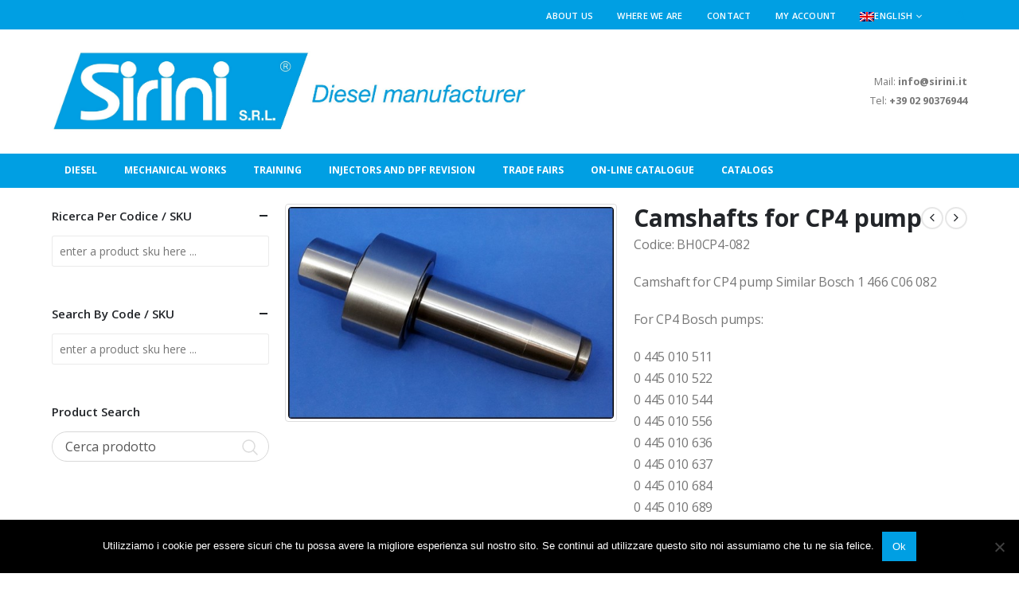

--- FILE ---
content_type: text/html; charset=UTF-8
request_url: https://sirinisrl.it/en/product/camshafts-for-cp4-pump-20/
body_size: 27661
content:
	<!DOCTYPE html>
	<html class=""  dir="ltr" lang="en-US" prefix="og: https://ogp.me/ns#">
	<head>
		<meta http-equiv="X-UA-Compatible" content="IE=edge" />
		<meta http-equiv="Content-Type" content="text/html; charset=UTF-8" />
		<meta name="viewport" content="width=device-width, initial-scale=1, minimum-scale=1" />

		<link rel="profile" href="https://gmpg.org/xfn/11" />
		<link rel="pingback" href="https://sirinisrl.it/xmlrpc.php" />
						<script>document.documentElement.className = document.documentElement.className + ' yes-js js_active js'</script>
			<title>Camshafts for CP4 pump - Sirini</title>
	<style>img:is([sizes="auto" i], [sizes^="auto," i]) { contain-intrinsic-size: 3000px 1500px }</style>
	<link rel="alternate" hreflang="it" href="https://sirinisrl.it/prodotto/albero-per-pompa-cp4-14/" />
<link rel="alternate" hreflang="en" href="https://sirinisrl.it/en/product/camshafts-for-cp4-pump-20/" />
<link rel="alternate" hreflang="x-default" href="https://sirinisrl.it/prodotto/albero-per-pompa-cp4-14/" />

		<!-- All in One SEO 4.9.1 - aioseo.com -->
	<meta name="description" content="Codice: BH0CP4-082 Camshaft for CP4 pump Similar Bosch 1 466 C06 082 For CP4 Bosch pumps: 0 445 010 511 0 445 010 522 0 445 010 544 0 445 010 556 0 445 010 636 0 445 010 637 0 445 010 684 0 445 010 689 0 445 010 690 Camshaft for CP4 pump Similar Bosch 1 466 C06 064 For CP4 Bosch pumps: 0 445 010 691 0 445 010 696 0 445 010 699 0 445 010 740 0 445 010 830 0 445 010 831 Camshaft for CP4 pump Similar Bosch 1 466 C06 085 For CP4 Bosch pumps: 0 986 437 431 0 986 437 444 0 986 437 463 0 986 437 468" />
	<meta name="robots" content="max-image-preview:large" />
	<link rel="canonical" href="https://sirinisrl.it/en/product/camshafts-for-cp4-pump-20/" />
	<meta name="generator" content="All in One SEO (AIOSEO) 4.9.1" />
		<meta property="og:locale" content="en_US" />
		<meta property="og:site_name" content="Sirini - Diesel Manufacturer" />
		<meta property="og:type" content="article" />
		<meta property="og:title" content="Camshafts for CP4 pump - Sirini" />
		<meta property="og:description" content="Codice: BH0CP4-082 Camshaft for CP4 pump Similar Bosch 1 466 C06 082 For CP4 Bosch pumps: 0 445 010 511 0 445 010 522 0 445 010 544 0 445 010 556 0 445 010 636 0 445 010 637 0 445 010 684 0 445 010 689 0 445 010 690 Camshaft for CP4 pump Similar Bosch 1 466 C06 064 For CP4 Bosch pumps: 0 445 010 691 0 445 010 696 0 445 010 699 0 445 010 740 0 445 010 830 0 445 010 831 Camshaft for CP4 pump Similar Bosch 1 466 C06 085 For CP4 Bosch pumps: 0 986 437 431 0 986 437 444 0 986 437 463 0 986 437 468" />
		<meta property="og:url" content="https://sirinisrl.it/en/product/camshafts-for-cp4-pump-20/" />
		<meta property="og:image" content="https://sirinisrl.it/wp-content/uploads/2019/09/SIRINI-R-DIESEL.jpg" />
		<meta property="og:image:secure_url" content="https://sirinisrl.it/wp-content/uploads/2019/09/SIRINI-R-DIESEL.jpg" />
		<meta property="og:image:width" content="1583" />
		<meta property="og:image:height" content="639" />
		<meta property="article:published_time" content="2023-10-31T13:31:14+00:00" />
		<meta property="article:modified_time" content="2023-10-31T13:31:14+00:00" />
		<meta name="twitter:card" content="summary_large_image" />
		<meta name="twitter:title" content="Camshafts for CP4 pump - Sirini" />
		<meta name="twitter:description" content="Codice: BH0CP4-082 Camshaft for CP4 pump Similar Bosch 1 466 C06 082 For CP4 Bosch pumps: 0 445 010 511 0 445 010 522 0 445 010 544 0 445 010 556 0 445 010 636 0 445 010 637 0 445 010 684 0 445 010 689 0 445 010 690 Camshaft for CP4 pump Similar Bosch 1 466 C06 064 For CP4 Bosch pumps: 0 445 010 691 0 445 010 696 0 445 010 699 0 445 010 740 0 445 010 830 0 445 010 831 Camshaft for CP4 pump Similar Bosch 1 466 C06 085 For CP4 Bosch pumps: 0 986 437 431 0 986 437 444 0 986 437 463 0 986 437 468" />
		<meta name="twitter:image" content="https://sirinisrl.it/wp-content/uploads/2019/09/SIRINI-R-DIESEL.jpg" />
		<script type="application/ld+json" class="aioseo-schema">
			{"@context":"https:\/\/schema.org","@graph":[{"@type":"BreadcrumbList","@id":"https:\/\/sirinisrl.it\/en\/product\/camshafts-for-cp4-pump-20\/#breadcrumblist","itemListElement":[{"@type":"ListItem","@id":"https:\/\/sirinisrl.it\/en\/#listItem","position":1,"name":"Home","item":"https:\/\/sirinisrl.it\/en\/","nextItem":{"@type":"ListItem","@id":"https:\/\/sirinisrl.it\/en\/shop\/#listItem","name":"Catalogue"}},{"@type":"ListItem","@id":"https:\/\/sirinisrl.it\/en\/shop\/#listItem","position":2,"name":"Catalogue","item":"https:\/\/sirinisrl.it\/en\/shop\/","nextItem":{"@type":"ListItem","@id":"https:\/\/sirinisrl.it\/en\/product-category\/common-rail-tools\/#listItem","name":"Common-Rail tools"},"previousItem":{"@type":"ListItem","@id":"https:\/\/sirinisrl.it\/en\/#listItem","name":"Home"}},{"@type":"ListItem","@id":"https:\/\/sirinisrl.it\/en\/product-category\/common-rail-tools\/#listItem","position":3,"name":"Common-Rail tools","item":"https:\/\/sirinisrl.it\/en\/product-category\/common-rail-tools\/","nextItem":{"@type":"ListItem","@id":"https:\/\/sirinisrl.it\/en\/product\/camshafts-for-cp4-pump-20\/#listItem","name":"Camshafts for CP4 pump"},"previousItem":{"@type":"ListItem","@id":"https:\/\/sirinisrl.it\/en\/shop\/#listItem","name":"Catalogue"}},{"@type":"ListItem","@id":"https:\/\/sirinisrl.it\/en\/product\/camshafts-for-cp4-pump-20\/#listItem","position":4,"name":"Camshafts for CP4 pump","previousItem":{"@type":"ListItem","@id":"https:\/\/sirinisrl.it\/en\/product-category\/common-rail-tools\/#listItem","name":"Common-Rail tools"}}]},{"@type":"ItemPage","@id":"https:\/\/sirinisrl.it\/en\/product\/camshafts-for-cp4-pump-20\/#itempage","url":"https:\/\/sirinisrl.it\/en\/product\/camshafts-for-cp4-pump-20\/","name":"Camshafts for CP4 pump - Sirini","description":"Codice: BH0CP4-082 Camshaft for CP4 pump Similar Bosch 1 466 C06 082 For CP4 Bosch pumps: 0 445 010 511 0 445 010 522 0 445 010 544 0 445 010 556 0 445 010 636 0 445 010 637 0 445 010 684 0 445 010 689 0 445 010 690 Camshaft for CP4 pump Similar Bosch 1 466 C06 064 For CP4 Bosch pumps: 0 445 010 691 0 445 010 696 0 445 010 699 0 445 010 740 0 445 010 830 0 445 010 831 Camshaft for CP4 pump Similar Bosch 1 466 C06 085 For CP4 Bosch pumps: 0 986 437 431 0 986 437 444 0 986 437 463 0 986 437 468","inLanguage":"en-US","isPartOf":{"@id":"https:\/\/sirinisrl.it\/en\/#website"},"breadcrumb":{"@id":"https:\/\/sirinisrl.it\/en\/product\/camshafts-for-cp4-pump-20\/#breadcrumblist"},"image":{"@type":"ImageObject","url":"https:\/\/sirinisrl.it\/wp-content\/uploads\/2023\/10\/ALBERO.jpg","@id":"https:\/\/sirinisrl.it\/en\/product\/camshafts-for-cp4-pump-20\/#mainImage","width":554,"height":359},"primaryImageOfPage":{"@id":"https:\/\/sirinisrl.it\/en\/product\/camshafts-for-cp4-pump-20\/#mainImage"},"datePublished":"2023-10-31T13:31:14+01:00","dateModified":"2023-10-31T13:31:14+01:00"},{"@type":"Organization","@id":"https:\/\/sirinisrl.it\/en\/#organization","name":"Sirini srl","description":"Diesel Manufacturer","url":"https:\/\/sirinisrl.it\/en\/","telephone":"+393357743779","logo":{"@type":"ImageObject","url":"https:\/\/sirinisrl.it\/wp-content\/uploads\/2019\/09\/SIRINI-R-DIESEL.jpg","@id":"https:\/\/sirinisrl.it\/en\/product\/camshafts-for-cp4-pump-20\/#organizationLogo","width":1583,"height":639},"image":{"@id":"https:\/\/sirinisrl.it\/en\/product\/camshafts-for-cp4-pump-20\/#organizationLogo"}},{"@type":"WebSite","@id":"https:\/\/sirinisrl.it\/en\/#website","url":"https:\/\/sirinisrl.it\/en\/","name":"Sirini","description":"Diesel Manufacturer","inLanguage":"en-US","publisher":{"@id":"https:\/\/sirinisrl.it\/en\/#organization"}}]}
		</script>
		<!-- All in One SEO -->

		<link rel="shortcut icon" href="//sirinisrl.it/wp-content/uploads/2019/09/Loghetto-S_1.jpg" type="image/x-icon" />
				<link rel="apple-touch-icon" href="//sirinisrl.it/wp-content/uploads/2019/09/Loghetto-S_1.jpg" />
				<link rel="apple-touch-icon" sizes="120x120" href="//sirinisrl.it/wp-content/uploads/2019/09/Loghetto-S_1.jpg" />
				<link rel="apple-touch-icon" sizes="76x76" href="//sirinisrl.it/wp-content/uploads/2019/09/Loghetto-S_1.jpg" />
				<link rel="apple-touch-icon" sizes="152x152" href="//sirinisrl.it/wp-content/uploads/2019/09/Loghetto-S_1.jpg" />
		<script>
window._wpemojiSettings = {"baseUrl":"https:\/\/s.w.org\/images\/core\/emoji\/16.0.1\/72x72\/","ext":".png","svgUrl":"https:\/\/s.w.org\/images\/core\/emoji\/16.0.1\/svg\/","svgExt":".svg","source":{"concatemoji":"https:\/\/sirinisrl.it\/wp-includes\/js\/wp-emoji-release.min.js?ver=6.8.3"}};
/*! This file is auto-generated */
!function(s,n){var o,i,e;function c(e){try{var t={supportTests:e,timestamp:(new Date).valueOf()};sessionStorage.setItem(o,JSON.stringify(t))}catch(e){}}function p(e,t,n){e.clearRect(0,0,e.canvas.width,e.canvas.height),e.fillText(t,0,0);var t=new Uint32Array(e.getImageData(0,0,e.canvas.width,e.canvas.height).data),a=(e.clearRect(0,0,e.canvas.width,e.canvas.height),e.fillText(n,0,0),new Uint32Array(e.getImageData(0,0,e.canvas.width,e.canvas.height).data));return t.every(function(e,t){return e===a[t]})}function u(e,t){e.clearRect(0,0,e.canvas.width,e.canvas.height),e.fillText(t,0,0);for(var n=e.getImageData(16,16,1,1),a=0;a<n.data.length;a++)if(0!==n.data[a])return!1;return!0}function f(e,t,n,a){switch(t){case"flag":return n(e,"\ud83c\udff3\ufe0f\u200d\u26a7\ufe0f","\ud83c\udff3\ufe0f\u200b\u26a7\ufe0f")?!1:!n(e,"\ud83c\udde8\ud83c\uddf6","\ud83c\udde8\u200b\ud83c\uddf6")&&!n(e,"\ud83c\udff4\udb40\udc67\udb40\udc62\udb40\udc65\udb40\udc6e\udb40\udc67\udb40\udc7f","\ud83c\udff4\u200b\udb40\udc67\u200b\udb40\udc62\u200b\udb40\udc65\u200b\udb40\udc6e\u200b\udb40\udc67\u200b\udb40\udc7f");case"emoji":return!a(e,"\ud83e\udedf")}return!1}function g(e,t,n,a){var r="undefined"!=typeof WorkerGlobalScope&&self instanceof WorkerGlobalScope?new OffscreenCanvas(300,150):s.createElement("canvas"),o=r.getContext("2d",{willReadFrequently:!0}),i=(o.textBaseline="top",o.font="600 32px Arial",{});return e.forEach(function(e){i[e]=t(o,e,n,a)}),i}function t(e){var t=s.createElement("script");t.src=e,t.defer=!0,s.head.appendChild(t)}"undefined"!=typeof Promise&&(o="wpEmojiSettingsSupports",i=["flag","emoji"],n.supports={everything:!0,everythingExceptFlag:!0},e=new Promise(function(e){s.addEventListener("DOMContentLoaded",e,{once:!0})}),new Promise(function(t){var n=function(){try{var e=JSON.parse(sessionStorage.getItem(o));if("object"==typeof e&&"number"==typeof e.timestamp&&(new Date).valueOf()<e.timestamp+604800&&"object"==typeof e.supportTests)return e.supportTests}catch(e){}return null}();if(!n){if("undefined"!=typeof Worker&&"undefined"!=typeof OffscreenCanvas&&"undefined"!=typeof URL&&URL.createObjectURL&&"undefined"!=typeof Blob)try{var e="postMessage("+g.toString()+"("+[JSON.stringify(i),f.toString(),p.toString(),u.toString()].join(",")+"));",a=new Blob([e],{type:"text/javascript"}),r=new Worker(URL.createObjectURL(a),{name:"wpTestEmojiSupports"});return void(r.onmessage=function(e){c(n=e.data),r.terminate(),t(n)})}catch(e){}c(n=g(i,f,p,u))}t(n)}).then(function(e){for(var t in e)n.supports[t]=e[t],n.supports.everything=n.supports.everything&&n.supports[t],"flag"!==t&&(n.supports.everythingExceptFlag=n.supports.everythingExceptFlag&&n.supports[t]);n.supports.everythingExceptFlag=n.supports.everythingExceptFlag&&!n.supports.flag,n.DOMReady=!1,n.readyCallback=function(){n.DOMReady=!0}}).then(function(){return e}).then(function(){var e;n.supports.everything||(n.readyCallback(),(e=n.source||{}).concatemoji?t(e.concatemoji):e.wpemoji&&e.twemoji&&(t(e.twemoji),t(e.wpemoji)))}))}((window,document),window._wpemojiSettings);
</script>
<style id='wp-emoji-styles-inline-css'>

	img.wp-smiley, img.emoji {
		display: inline !important;
		border: none !important;
		box-shadow: none !important;
		height: 1em !important;
		width: 1em !important;
		margin: 0 0.07em !important;
		vertical-align: -0.1em !important;
		background: none !important;
		padding: 0 !important;
	}
</style>
<link rel='stylesheet' id='wp-block-library-css' href='https://sirinisrl.it/wp-includes/css/dist/block-library/style.min.css?ver=6.8.3' media='all' />
<style id='wp-block-library-theme-inline-css'>
.wp-block-audio :where(figcaption){color:#555;font-size:13px;text-align:center}.is-dark-theme .wp-block-audio :where(figcaption){color:#ffffffa6}.wp-block-audio{margin:0 0 1em}.wp-block-code{border:1px solid #ccc;border-radius:4px;font-family:Menlo,Consolas,monaco,monospace;padding:.8em 1em}.wp-block-embed :where(figcaption){color:#555;font-size:13px;text-align:center}.is-dark-theme .wp-block-embed :where(figcaption){color:#ffffffa6}.wp-block-embed{margin:0 0 1em}.blocks-gallery-caption{color:#555;font-size:13px;text-align:center}.is-dark-theme .blocks-gallery-caption{color:#ffffffa6}:root :where(.wp-block-image figcaption){color:#555;font-size:13px;text-align:center}.is-dark-theme :root :where(.wp-block-image figcaption){color:#ffffffa6}.wp-block-image{margin:0 0 1em}.wp-block-pullquote{border-bottom:4px solid;border-top:4px solid;color:currentColor;margin-bottom:1.75em}.wp-block-pullquote cite,.wp-block-pullquote footer,.wp-block-pullquote__citation{color:currentColor;font-size:.8125em;font-style:normal;text-transform:uppercase}.wp-block-quote{border-left:.25em solid;margin:0 0 1.75em;padding-left:1em}.wp-block-quote cite,.wp-block-quote footer{color:currentColor;font-size:.8125em;font-style:normal;position:relative}.wp-block-quote:where(.has-text-align-right){border-left:none;border-right:.25em solid;padding-left:0;padding-right:1em}.wp-block-quote:where(.has-text-align-center){border:none;padding-left:0}.wp-block-quote.is-large,.wp-block-quote.is-style-large,.wp-block-quote:where(.is-style-plain){border:none}.wp-block-search .wp-block-search__label{font-weight:700}.wp-block-search__button{border:1px solid #ccc;padding:.375em .625em}:where(.wp-block-group.has-background){padding:1.25em 2.375em}.wp-block-separator.has-css-opacity{opacity:.4}.wp-block-separator{border:none;border-bottom:2px solid;margin-left:auto;margin-right:auto}.wp-block-separator.has-alpha-channel-opacity{opacity:1}.wp-block-separator:not(.is-style-wide):not(.is-style-dots){width:100px}.wp-block-separator.has-background:not(.is-style-dots){border-bottom:none;height:1px}.wp-block-separator.has-background:not(.is-style-wide):not(.is-style-dots){height:2px}.wp-block-table{margin:0 0 1em}.wp-block-table td,.wp-block-table th{word-break:normal}.wp-block-table :where(figcaption){color:#555;font-size:13px;text-align:center}.is-dark-theme .wp-block-table :where(figcaption){color:#ffffffa6}.wp-block-video :where(figcaption){color:#555;font-size:13px;text-align:center}.is-dark-theme .wp-block-video :where(figcaption){color:#ffffffa6}.wp-block-video{margin:0 0 1em}:root :where(.wp-block-template-part.has-background){margin-bottom:0;margin-top:0;padding:1.25em 2.375em}
</style>
<style id='classic-theme-styles-inline-css'>
/*! This file is auto-generated */
.wp-block-button__link{color:#fff;background-color:#32373c;border-radius:9999px;box-shadow:none;text-decoration:none;padding:calc(.667em + 2px) calc(1.333em + 2px);font-size:1.125em}.wp-block-file__button{background:#32373c;color:#fff;text-decoration:none}
</style>
<link rel='stylesheet' id='aioseo/css/src/vue/standalone/blocks/table-of-contents/global.scss-css' href='https://sirinisrl.it/wp-content/plugins/all-in-one-seo-pack/dist/Lite/assets/css/table-of-contents/global.e90f6d47.css?ver=4.9.1' media='all' />
<link rel='stylesheet' id='yith-wcan-shortcodes-css' href='https://sirinisrl.it/wp-content/plugins/yith-woocommerce-ajax-navigation/assets/css/shortcodes.css?ver=5.16.0' media='all' />
<style id='yith-wcan-shortcodes-inline-css'>
:root{
	--yith-wcan-filters_colors_titles: #434343;
	--yith-wcan-filters_colors_background: #FFFFFF;
	--yith-wcan-filters_colors_accent: #A7144C;
	--yith-wcan-filters_colors_accent_r: 167;
	--yith-wcan-filters_colors_accent_g: 20;
	--yith-wcan-filters_colors_accent_b: 76;
	--yith-wcan-color_swatches_border_radius: 100%;
	--yith-wcan-color_swatches_size: 30px;
	--yith-wcan-labels_style_background: #FFFFFF;
	--yith-wcan-labels_style_background_hover: #A7144C;
	--yith-wcan-labels_style_background_active: #A7144C;
	--yith-wcan-labels_style_text: #434343;
	--yith-wcan-labels_style_text_hover: #FFFFFF;
	--yith-wcan-labels_style_text_active: #FFFFFF;
	--yith-wcan-anchors_style_text: #434343;
	--yith-wcan-anchors_style_text_hover: #A7144C;
	--yith-wcan-anchors_style_text_active: #A7144C;
}
</style>
<link rel='stylesheet' id='jquery-selectBox-css' href='https://sirinisrl.it/wp-content/plugins/yith-woocommerce-wishlist/assets/css/jquery.selectBox.css?ver=1.2.0' media='all' />
<link rel='stylesheet' id='woocommerce_prettyPhoto_css-css' href='//sirinisrl.it/wp-content/plugins/woocommerce/assets/css/prettyPhoto.css?ver=3.1.6' media='all' />
<link rel='stylesheet' id='yith-wcwl-main-css' href='https://sirinisrl.it/wp-content/plugins/yith-woocommerce-wishlist/assets/css/style.css?ver=4.11.0' media='all' />
<style id='yith-wcwl-main-inline-css'>
 :root { --add-to-wishlist-icon-color: #222529; --added-to-wishlist-icon-color: #e27c7c; --rounded-corners-radius: 16px; --add-to-cart-rounded-corners-radius: 16px; --feedback-duration: 3s } 
 :root { --add-to-wishlist-icon-color: #222529; --added-to-wishlist-icon-color: #e27c7c; --rounded-corners-radius: 16px; --add-to-cart-rounded-corners-radius: 16px; --feedback-duration: 3s } 
</style>
<style id='global-styles-inline-css'>
:root{--wp--preset--aspect-ratio--square: 1;--wp--preset--aspect-ratio--4-3: 4/3;--wp--preset--aspect-ratio--3-4: 3/4;--wp--preset--aspect-ratio--3-2: 3/2;--wp--preset--aspect-ratio--2-3: 2/3;--wp--preset--aspect-ratio--16-9: 16/9;--wp--preset--aspect-ratio--9-16: 9/16;--wp--preset--color--black: #000000;--wp--preset--color--cyan-bluish-gray: #abb8c3;--wp--preset--color--white: #ffffff;--wp--preset--color--pale-pink: #f78da7;--wp--preset--color--vivid-red: #cf2e2e;--wp--preset--color--luminous-vivid-orange: #ff6900;--wp--preset--color--luminous-vivid-amber: #fcb900;--wp--preset--color--light-green-cyan: #7bdcb5;--wp--preset--color--vivid-green-cyan: #00d084;--wp--preset--color--pale-cyan-blue: #8ed1fc;--wp--preset--color--vivid-cyan-blue: #0693e3;--wp--preset--color--vivid-purple: #9b51e0;--wp--preset--color--primary: var(--porto-primary-color);--wp--preset--color--secondary: var(--porto-secondary-color);--wp--preset--color--tertiary: var(--porto-tertiary-color);--wp--preset--color--quaternary: var(--porto-quaternary-color);--wp--preset--color--dark: var(--porto-dark-color);--wp--preset--color--light: var(--porto-light-color);--wp--preset--color--primary-hover: var(--porto-primary-light-5);--wp--preset--gradient--vivid-cyan-blue-to-vivid-purple: linear-gradient(135deg,rgba(6,147,227,1) 0%,rgb(155,81,224) 100%);--wp--preset--gradient--light-green-cyan-to-vivid-green-cyan: linear-gradient(135deg,rgb(122,220,180) 0%,rgb(0,208,130) 100%);--wp--preset--gradient--luminous-vivid-amber-to-luminous-vivid-orange: linear-gradient(135deg,rgba(252,185,0,1) 0%,rgba(255,105,0,1) 100%);--wp--preset--gradient--luminous-vivid-orange-to-vivid-red: linear-gradient(135deg,rgba(255,105,0,1) 0%,rgb(207,46,46) 100%);--wp--preset--gradient--very-light-gray-to-cyan-bluish-gray: linear-gradient(135deg,rgb(238,238,238) 0%,rgb(169,184,195) 100%);--wp--preset--gradient--cool-to-warm-spectrum: linear-gradient(135deg,rgb(74,234,220) 0%,rgb(151,120,209) 20%,rgb(207,42,186) 40%,rgb(238,44,130) 60%,rgb(251,105,98) 80%,rgb(254,248,76) 100%);--wp--preset--gradient--blush-light-purple: linear-gradient(135deg,rgb(255,206,236) 0%,rgb(152,150,240) 100%);--wp--preset--gradient--blush-bordeaux: linear-gradient(135deg,rgb(254,205,165) 0%,rgb(254,45,45) 50%,rgb(107,0,62) 100%);--wp--preset--gradient--luminous-dusk: linear-gradient(135deg,rgb(255,203,112) 0%,rgb(199,81,192) 50%,rgb(65,88,208) 100%);--wp--preset--gradient--pale-ocean: linear-gradient(135deg,rgb(255,245,203) 0%,rgb(182,227,212) 50%,rgb(51,167,181) 100%);--wp--preset--gradient--electric-grass: linear-gradient(135deg,rgb(202,248,128) 0%,rgb(113,206,126) 100%);--wp--preset--gradient--midnight: linear-gradient(135deg,rgb(2,3,129) 0%,rgb(40,116,252) 100%);--wp--preset--font-size--small: 13px;--wp--preset--font-size--medium: 20px;--wp--preset--font-size--large: 36px;--wp--preset--font-size--x-large: 42px;--wp--preset--spacing--20: 0.44rem;--wp--preset--spacing--30: 0.67rem;--wp--preset--spacing--40: 1rem;--wp--preset--spacing--50: 1.5rem;--wp--preset--spacing--60: 2.25rem;--wp--preset--spacing--70: 3.38rem;--wp--preset--spacing--80: 5.06rem;--wp--preset--shadow--natural: 6px 6px 9px rgba(0, 0, 0, 0.2);--wp--preset--shadow--deep: 12px 12px 50px rgba(0, 0, 0, 0.4);--wp--preset--shadow--sharp: 6px 6px 0px rgba(0, 0, 0, 0.2);--wp--preset--shadow--outlined: 6px 6px 0px -3px rgba(255, 255, 255, 1), 6px 6px rgba(0, 0, 0, 1);--wp--preset--shadow--crisp: 6px 6px 0px rgba(0, 0, 0, 1);}:where(.is-layout-flex){gap: 0.5em;}:where(.is-layout-grid){gap: 0.5em;}body .is-layout-flex{display: flex;}.is-layout-flex{flex-wrap: wrap;align-items: center;}.is-layout-flex > :is(*, div){margin: 0;}body .is-layout-grid{display: grid;}.is-layout-grid > :is(*, div){margin: 0;}:where(.wp-block-columns.is-layout-flex){gap: 2em;}:where(.wp-block-columns.is-layout-grid){gap: 2em;}:where(.wp-block-post-template.is-layout-flex){gap: 1.25em;}:where(.wp-block-post-template.is-layout-grid){gap: 1.25em;}.has-black-color{color: var(--wp--preset--color--black) !important;}.has-cyan-bluish-gray-color{color: var(--wp--preset--color--cyan-bluish-gray) !important;}.has-white-color{color: var(--wp--preset--color--white) !important;}.has-pale-pink-color{color: var(--wp--preset--color--pale-pink) !important;}.has-vivid-red-color{color: var(--wp--preset--color--vivid-red) !important;}.has-luminous-vivid-orange-color{color: var(--wp--preset--color--luminous-vivid-orange) !important;}.has-luminous-vivid-amber-color{color: var(--wp--preset--color--luminous-vivid-amber) !important;}.has-light-green-cyan-color{color: var(--wp--preset--color--light-green-cyan) !important;}.has-vivid-green-cyan-color{color: var(--wp--preset--color--vivid-green-cyan) !important;}.has-pale-cyan-blue-color{color: var(--wp--preset--color--pale-cyan-blue) !important;}.has-vivid-cyan-blue-color{color: var(--wp--preset--color--vivid-cyan-blue) !important;}.has-vivid-purple-color{color: var(--wp--preset--color--vivid-purple) !important;}.has-black-background-color{background-color: var(--wp--preset--color--black) !important;}.has-cyan-bluish-gray-background-color{background-color: var(--wp--preset--color--cyan-bluish-gray) !important;}.has-white-background-color{background-color: var(--wp--preset--color--white) !important;}.has-pale-pink-background-color{background-color: var(--wp--preset--color--pale-pink) !important;}.has-vivid-red-background-color{background-color: var(--wp--preset--color--vivid-red) !important;}.has-luminous-vivid-orange-background-color{background-color: var(--wp--preset--color--luminous-vivid-orange) !important;}.has-luminous-vivid-amber-background-color{background-color: var(--wp--preset--color--luminous-vivid-amber) !important;}.has-light-green-cyan-background-color{background-color: var(--wp--preset--color--light-green-cyan) !important;}.has-vivid-green-cyan-background-color{background-color: var(--wp--preset--color--vivid-green-cyan) !important;}.has-pale-cyan-blue-background-color{background-color: var(--wp--preset--color--pale-cyan-blue) !important;}.has-vivid-cyan-blue-background-color{background-color: var(--wp--preset--color--vivid-cyan-blue) !important;}.has-vivid-purple-background-color{background-color: var(--wp--preset--color--vivid-purple) !important;}.has-black-border-color{border-color: var(--wp--preset--color--black) !important;}.has-cyan-bluish-gray-border-color{border-color: var(--wp--preset--color--cyan-bluish-gray) !important;}.has-white-border-color{border-color: var(--wp--preset--color--white) !important;}.has-pale-pink-border-color{border-color: var(--wp--preset--color--pale-pink) !important;}.has-vivid-red-border-color{border-color: var(--wp--preset--color--vivid-red) !important;}.has-luminous-vivid-orange-border-color{border-color: var(--wp--preset--color--luminous-vivid-orange) !important;}.has-luminous-vivid-amber-border-color{border-color: var(--wp--preset--color--luminous-vivid-amber) !important;}.has-light-green-cyan-border-color{border-color: var(--wp--preset--color--light-green-cyan) !important;}.has-vivid-green-cyan-border-color{border-color: var(--wp--preset--color--vivid-green-cyan) !important;}.has-pale-cyan-blue-border-color{border-color: var(--wp--preset--color--pale-cyan-blue) !important;}.has-vivid-cyan-blue-border-color{border-color: var(--wp--preset--color--vivid-cyan-blue) !important;}.has-vivid-purple-border-color{border-color: var(--wp--preset--color--vivid-purple) !important;}.has-vivid-cyan-blue-to-vivid-purple-gradient-background{background: var(--wp--preset--gradient--vivid-cyan-blue-to-vivid-purple) !important;}.has-light-green-cyan-to-vivid-green-cyan-gradient-background{background: var(--wp--preset--gradient--light-green-cyan-to-vivid-green-cyan) !important;}.has-luminous-vivid-amber-to-luminous-vivid-orange-gradient-background{background: var(--wp--preset--gradient--luminous-vivid-amber-to-luminous-vivid-orange) !important;}.has-luminous-vivid-orange-to-vivid-red-gradient-background{background: var(--wp--preset--gradient--luminous-vivid-orange-to-vivid-red) !important;}.has-very-light-gray-to-cyan-bluish-gray-gradient-background{background: var(--wp--preset--gradient--very-light-gray-to-cyan-bluish-gray) !important;}.has-cool-to-warm-spectrum-gradient-background{background: var(--wp--preset--gradient--cool-to-warm-spectrum) !important;}.has-blush-light-purple-gradient-background{background: var(--wp--preset--gradient--blush-light-purple) !important;}.has-blush-bordeaux-gradient-background{background: var(--wp--preset--gradient--blush-bordeaux) !important;}.has-luminous-dusk-gradient-background{background: var(--wp--preset--gradient--luminous-dusk) !important;}.has-pale-ocean-gradient-background{background: var(--wp--preset--gradient--pale-ocean) !important;}.has-electric-grass-gradient-background{background: var(--wp--preset--gradient--electric-grass) !important;}.has-midnight-gradient-background{background: var(--wp--preset--gradient--midnight) !important;}.has-small-font-size{font-size: var(--wp--preset--font-size--small) !important;}.has-medium-font-size{font-size: var(--wp--preset--font-size--medium) !important;}.has-large-font-size{font-size: var(--wp--preset--font-size--large) !important;}.has-x-large-font-size{font-size: var(--wp--preset--font-size--x-large) !important;}
:where(.wp-block-post-template.is-layout-flex){gap: 1.25em;}:where(.wp-block-post-template.is-layout-grid){gap: 1.25em;}
:where(.wp-block-columns.is-layout-flex){gap: 2em;}:where(.wp-block-columns.is-layout-grid){gap: 2em;}
:root :where(.wp-block-pullquote){font-size: 1.5em;line-height: 1.6;}
</style>
<link rel='stylesheet' id='contact-form-7-css' href='https://sirinisrl.it/wp-content/plugins/contact-form-7/includes/css/styles.css?ver=6.1.4' media='all' />
<link rel='stylesheet' id='cookie-notice-front-css' href='https://sirinisrl.it/wp-content/plugins/cookie-notice/css/front.min.css?ver=2.5.11' media='all' />
<link rel='stylesheet' id='wcml-dropdown-0-css' href='//sirinisrl.it/wp-content/plugins/woocommerce-multilingual/templates/currency-switchers/legacy-dropdown/style.css?ver=5.5.3' media='all' />
<link rel='stylesheet' id='woof-css' href='https://sirinisrl.it/wp-content/plugins/woocommerce-products-filter/css/front.css?ver=2.2.4' media='all' />
<link rel='stylesheet' id='chosen-drop-down-css' href='https://sirinisrl.it/wp-content/plugins/woocommerce-products-filter/js/chosen/chosen.min.css?ver=2.2.4' media='all' />
<link rel='stylesheet' id='woof_by_sku_html_items-css' href='https://sirinisrl.it/wp-content/plugins/woocommerce-products-filter/ext/by_sku/css/by_sku.css?ver=2.2.4' media='all' />
<link rel='stylesheet' id='photoswipe-css' href='https://sirinisrl.it/wp-content/plugins/woocommerce/assets/css/photoswipe/photoswipe.min.css?ver=10.3.5' media='all' />
<link rel='stylesheet' id='photoswipe-default-skin-css' href='https://sirinisrl.it/wp-content/plugins/woocommerce/assets/css/photoswipe/default-skin/default-skin.min.css?ver=10.3.5' media='all' />
<style id='woocommerce-inline-inline-css'>
.woocommerce form .form-row .required { visibility: visible; }
</style>
<link rel='stylesheet' id='mc4wp-form-basic-css' href='https://sirinisrl.it/wp-content/plugins/mailchimp-for-wp/assets/css/form-basic.css?ver=4.10.9' media='all' />
<link rel='stylesheet' id='brands-styles-css' href='https://sirinisrl.it/wp-content/plugins/woocommerce/assets/css/brands.css?ver=10.3.5' media='all' />
<link rel='stylesheet' id='porto-fs-progress-bar-css' href='https://sirinisrl.it/wp-content/themes/porto/inc/lib/woocommerce-shipping-progress-bar/shipping-progress-bar.css?ver=7.7.1' media='all' />
<link rel='stylesheet' id='porto-css-vars-css' href='https://sirinisrl.it/wp-content/uploads/porto_styles/theme_css_vars.css?ver=7.7.1' media='all' />
<link rel='stylesheet' id='js_composer_front-css' href='https://sirinisrl.it/wp-content/plugins/js_composer/assets/css/js_composer.min.css?ver=8.7.2' media='all' />
<link rel='stylesheet' id='bootstrap-css' href='https://sirinisrl.it/wp-content/uploads/porto_styles/bootstrap.css?ver=7.7.1' media='all' />
<link rel='stylesheet' id='porto-plugins-css' href='https://sirinisrl.it/wp-content/themes/porto/css/plugins.css?ver=7.7.1' media='all' />
<link rel='stylesheet' id='porto-theme-css' href='https://sirinisrl.it/wp-content/themes/porto/css/theme.css?ver=7.7.1' media='all' />
<link rel='stylesheet' id='porto-animate-css' href='https://sirinisrl.it/wp-content/themes/porto/css/part/animate.css?ver=7.7.1' media='all' />
<link rel='stylesheet' id='porto-blog-legacy-css' href='https://sirinisrl.it/wp-content/themes/porto/css/part/blog-legacy.css?ver=7.7.1' media='all' />
<link rel='stylesheet' id='porto-header-shop-css' href='https://sirinisrl.it/wp-content/themes/porto/css/part/header-shop.css?ver=7.7.1' media='all' />
<link rel='stylesheet' id='porto-header-legacy-css' href='https://sirinisrl.it/wp-content/themes/porto/css/part/header-legacy.css?ver=7.7.1' media='all' />
<link rel='stylesheet' id='porto-footer-legacy-css' href='https://sirinisrl.it/wp-content/themes/porto/css/part/footer-legacy.css?ver=7.7.1' media='all' />
<link rel='stylesheet' id='porto-side-nav-panel-css' href='https://sirinisrl.it/wp-content/themes/porto/css/part/side-nav-panel.css?ver=7.7.1' media='all' />
<link rel='stylesheet' id='porto-footer-ribbon-css' href='https://sirinisrl.it/wp-content/themes/porto/css/part/footer-ribbon.css?ver=7.7.1' media='all' />
<link rel='stylesheet' id='porto-revslider-css' href='https://sirinisrl.it/wp-content/themes/porto/css/part/revslider.css?ver=7.7.1' media='all' />
<link rel='stylesheet' id='porto-sitemap-css' href='https://sirinisrl.it/wp-content/themes/porto/css/part/sitemap.css?ver=7.7.1' media='all' />
<link rel='stylesheet' id='porto-media-mobile-sidebar-css' href='https://sirinisrl.it/wp-content/themes/porto/css/part/media-mobile-sidebar.css?ver=7.7.1' media='(max-width:991px)' />
<link rel='stylesheet' id='porto-theme-portfolio-css' href='https://sirinisrl.it/wp-content/themes/porto/css/theme_portfolio.css?ver=7.7.1' media='all' />
<link rel='stylesheet' id='porto-theme-member-css' href='https://sirinisrl.it/wp-content/themes/porto/css/theme_member.css?ver=7.7.1' media='all' />
<link rel='stylesheet' id='porto-theme-event-css' href='https://sirinisrl.it/wp-content/themes/porto/css/theme_event.css?ver=7.7.1' media='all' />
<link rel='stylesheet' id='porto-shortcodes-css' href='https://sirinisrl.it/wp-content/uploads/porto_styles/shortcodes.css?ver=7.7.1' media='all' />
<link rel='stylesheet' id='porto-theme-shop-css' href='https://sirinisrl.it/wp-content/themes/porto/css/theme_shop.css?ver=7.7.1' media='all' />
<link rel='stylesheet' id='porto-only-product-css' href='https://sirinisrl.it/wp-content/themes/porto/css/part/only-product.css?ver=7.7.1' media='all' />
<link rel='stylesheet' id='porto-shop-legacy-css' href='https://sirinisrl.it/wp-content/themes/porto/css/part/shop-legacy.css?ver=7.7.1' media='all' />
<link rel='stylesheet' id='porto-shop-sidebar-base-css' href='https://sirinisrl.it/wp-content/themes/porto/css/part/shop-sidebar-base.css?ver=7.7.1' media='all' />
<link rel='stylesheet' id='porto-woo-widget-product-search-css' href='https://sirinisrl.it/wp-content/themes/porto/css/part/woo-widget-product-search.css?ver=7.7.1' media='all' />
<link rel='stylesheet' id='porto-woof-css' href='https://sirinisrl.it/wp-content/themes/porto/css/theme_woof.css?ver=7.7.1' media='all' />
<link rel='stylesheet' id='porto-theme-wpb-css' href='https://sirinisrl.it/wp-content/themes/porto/css/theme_wpb.css?ver=7.7.1' media='all' />
<link rel='stylesheet' id='porto-theme-radius-css' href='https://sirinisrl.it/wp-content/themes/porto/css/theme_radius.css?ver=7.7.1' media='all' />
<link rel='stylesheet' id='porto-dynamic-style-css' href='https://sirinisrl.it/wp-content/uploads/porto_styles/dynamic_style.css?ver=7.7.1' media='all' />
<link rel='stylesheet' id='porto-type-builder-css' href='https://sirinisrl.it/wp-content/plugins/porto-functionality/builders/assets/type-builder.css?ver=3.7.1' media='all' />
<link rel='stylesheet' id='porto-account-login-style-css' href='https://sirinisrl.it/wp-content/themes/porto/css/theme/shop/login-style/account-login.css?ver=7.7.1' media='all' />
<link rel='stylesheet' id='porto-theme-woopage-css' href='https://sirinisrl.it/wp-content/themes/porto/css/theme/shop/other/woopage.css?ver=7.7.1' media='all' />
<link rel='stylesheet' id='porto-style-css' href='https://sirinisrl.it/wp-content/themes/porto/style.css?ver=7.7.1' media='all' />
<style id='porto-style-inline-css'>
.side-header-narrow-bar-logo{max-width:600px}#header,.sticky-header .header-main.sticky{border-top:3px solid #009fe3}@media (min-width:992px){}.page-top ul.breadcrumb > li.home{display:inline-block}.page-top ul.breadcrumb > li.home a{position:relative;width:1em;text-indent:-9999px}.page-top ul.breadcrumb > li.home a:after{content:"\e883";font-family:'porto';float:left;text-indent:0}.product-images .img-thumbnail .inner,.product-images .img-thumbnail .inner img{-webkit-transform:none;transform:none}.sticky-product{position:fixed;top:0;left:0;width:100%;z-index:1001;background-color:#fff;box-shadow:0 3px 5px rgba(0,0,0,0.08);padding:15px 0}.sticky-product.pos-bottom{top:auto;bottom:var(--porto-icon-menus-mobile,0);box-shadow:0 -3px 5px rgba(0,0,0,0.08)}.sticky-product .container{display:-ms-flexbox;display:flex;-ms-flex-align:center;align-items:center;-ms-flex-wrap:wrap;flex-wrap:wrap}.sticky-product .sticky-image{max-width:60px;margin-right:15px}.sticky-product .add-to-cart{-ms-flex:1;flex:1;text-align:right;margin-top:5px}.sticky-product .product-name{font-size:16px;font-weight:600;line-height:inherit;margin-bottom:0}.sticky-product .sticky-detail{line-height:1.5;display:-ms-flexbox;display:flex}.sticky-product .star-rating{margin:5px 15px;font-size:1em}.sticky-product .availability{padding-top:2px}.sticky-product .sticky-detail .price{font-family:Open Sans,Open Sans,sans-serif;font-weight:400;margin-bottom:0;font-size:1.3em;line-height:1.5}.sticky-product.pos-top:not(.hide){top:0;opacity:1;visibility:visible;transform:translate3d( 0,0,0 )}.sticky-product.pos-top.scroll-down{opacity:0 !important;visibility:hidden;transform:translate3d( 0,-100%,0 )}.sticky-product.sticky-ready{transition:left .3s,visibility 0.3s,opacity 0.3s,transform 0.3s,top 0.3s ease}.sticky-product .quantity.extra-type{display:none}@media (min-width:992px){body.single-product .sticky-product .container{padding-left:calc(var(--porto-grid-gutter-width) / 2);padding-right:calc(var(--porto-grid-gutter-width) / 2)}}.sticky-product .container{padding-left:var(--porto-fluid-spacing);padding-right:var(--porto-fluid-spacing)}@media (max-width:768px){.sticky-product .sticky-image,.sticky-product .sticky-detail,.sticky-product{display:none}.sticky-product.show-mobile{display:block;padding-top:10px;padding-bottom:10px}.sticky-product.show-mobile .add-to-cart{margin-top:0}.sticky-product.show-mobile .single_add_to_cart_button{margin:0;width:100%}}#header.sticky-header .main-menu > li.menu-item > a,#header.sticky-header .main-menu > li.menu-custom-content a{color:#ffffff}#header.sticky-header .main-menu > li.menu-item:hover > a,#header.sticky-header .main-menu > li.menu-item.active:hover > a,#header.sticky-header .main-menu > li.menu-custom-content:hover a{color:#0050c9}#login-form-popup{max-width:480px}
</style>
<link rel='stylesheet' id='porto-360-gallery-css' href='https://sirinisrl.it/wp-content/themes/porto/inc/lib/threesixty/threesixty.css?ver=7.7.1' media='all' />
<script id="wpml-cookie-js-extra">
var wpml_cookies = {"wp-wpml_current_language":{"value":"en","expires":1,"path":"\/"}};
var wpml_cookies = {"wp-wpml_current_language":{"value":"en","expires":1,"path":"\/"}};
</script>
<script src="https://sirinisrl.it/wp-content/plugins/sitepress-multilingual-cms/res/js/cookies/language-cookie.js?ver=486900" id="wpml-cookie-js" defer data-wp-strategy="defer"></script>
<script src="https://sirinisrl.it/wp-includes/js/jquery/jquery.min.js?ver=3.7.1" id="jquery-core-js"></script>
<script src="https://sirinisrl.it/wp-includes/js/jquery/jquery-migrate.min.js?ver=3.4.1" id="jquery-migrate-js"></script>
<script id="cookie-notice-front-js-before">
var cnArgs = {"ajaxUrl":"https:\/\/sirinisrl.it\/wp-admin\/admin-ajax.php","nonce":"37e4d16803","hideEffect":"fade","position":"bottom","onScroll":false,"onScrollOffset":100,"onClick":false,"cookieName":"cookie_notice_accepted","cookieTime":2592000,"cookieTimeRejected":2592000,"globalCookie":false,"redirection":false,"cache":true,"revokeCookies":false,"revokeCookiesOpt":"automatic"};
</script>
<script src="https://sirinisrl.it/wp-content/plugins/cookie-notice/js/front.min.js?ver=2.5.11" id="cookie-notice-front-js"></script>
<script src="https://sirinisrl.it/wp-content/plugins/woocommerce/assets/js/photoswipe/photoswipe.min.js?ver=4.1.1-wc.10.3.5" id="wc-photoswipe-js" defer data-wp-strategy="defer"></script>
<script src="https://sirinisrl.it/wp-content/plugins/woocommerce/assets/js/photoswipe/photoswipe-ui-default.min.js?ver=4.1.1-wc.10.3.5" id="wc-photoswipe-ui-default-js" defer data-wp-strategy="defer"></script>
<script id="wc-single-product-js-extra">
var wc_single_product_params = {"i18n_required_rating_text":"Please select a rating","i18n_rating_options":["1 of 5 stars","2 of 5 stars","3 of 5 stars","4 of 5 stars","5 of 5 stars"],"i18n_product_gallery_trigger_text":"View full-screen image gallery","review_rating_required":"yes","flexslider":{"rtl":false,"animation":"slide","smoothHeight":true,"directionNav":false,"controlNav":"thumbnails","slideshow":false,"animationSpeed":500,"animationLoop":false,"allowOneSlide":false},"zoom_enabled":"","zoom_options":[],"photoswipe_enabled":"1","photoswipe_options":{"shareEl":false,"closeOnScroll":false,"history":false,"hideAnimationDuration":0,"showAnimationDuration":0},"flexslider_enabled":""};
</script>
<script src="https://sirinisrl.it/wp-content/plugins/woocommerce/assets/js/frontend/single-product.min.js?ver=10.3.5" id="wc-single-product-js" defer data-wp-strategy="defer"></script>
<script src="https://sirinisrl.it/wp-content/plugins/woocommerce/assets/js/jquery-blockui/jquery.blockUI.min.js?ver=2.7.0-wc.10.3.5" id="wc-jquery-blockui-js" defer data-wp-strategy="defer"></script>
<script src="https://sirinisrl.it/wp-content/plugins/woocommerce/assets/js/js-cookie/js.cookie.min.js?ver=2.1.4-wc.10.3.5" id="wc-js-cookie-js" defer data-wp-strategy="defer"></script>
<script id="woocommerce-js-extra">
var woocommerce_params = {"ajax_url":"\/wp-admin\/admin-ajax.php?lang=en","wc_ajax_url":"\/en\/?wc-ajax=%%endpoint%%","i18n_password_show":"Show password","i18n_password_hide":"Hide password"};
</script>
<script src="https://sirinisrl.it/wp-content/plugins/woocommerce/assets/js/frontend/woocommerce.min.js?ver=10.3.5" id="woocommerce-js" defer data-wp-strategy="defer"></script>
<script id="wc-cart-fragments-js-extra">
var wc_cart_fragments_params = {"ajax_url":"\/wp-admin\/admin-ajax.php?lang=en","wc_ajax_url":"\/en\/?wc-ajax=%%endpoint%%","cart_hash_key":"wc_cart_hash_4e260d7ea961005c12ea950b0039a871-en","fragment_name":"wc_fragments_4e260d7ea961005c12ea950b0039a871","request_timeout":"15000"};
</script>
<script src="https://sirinisrl.it/wp-content/plugins/woocommerce/assets/js/frontend/cart-fragments.min.js?ver=10.3.5" id="wc-cart-fragments-js" defer data-wp-strategy="defer"></script>
<script></script><link rel="https://api.w.org/" href="https://sirinisrl.it/en/wp-json/" /><link rel="alternate" title="JSON" type="application/json" href="https://sirinisrl.it/en/wp-json/wp/v2/product/30545" /><link rel="EditURI" type="application/rsd+xml" title="RSD" href="https://sirinisrl.it/xmlrpc.php?rsd" />

<link rel='shortlink' href='https://sirinisrl.it/en/?p=30545' />
<link rel="alternate" title="oEmbed (JSON)" type="application/json+oembed" href="https://sirinisrl.it/en/wp-json/oembed/1.0/embed?url=https%3A%2F%2Fsirinisrl.it%2Fen%2Fproduct%2Fcamshafts-for-cp4-pump-20%2F" />
<link rel="alternate" title="oEmbed (XML)" type="text/xml+oembed" href="https://sirinisrl.it/en/wp-json/oembed/1.0/embed?url=https%3A%2F%2Fsirinisrl.it%2Fen%2Fproduct%2Fcamshafts-for-cp4-pump-20%2F&#038;format=xml" />
<meta name="generator" content="WPML ver:4.8.6 stt:1,27;" />
		<script type="text/javascript" id="webfont-queue">
		WebFontConfig = {
			google: { families: [ 'Open+Sans:400,500,600,700,800','Shadows+Into+Light:400,700','Playfair+Display:400,700','Oswald:400,600,700' ] }
		};
		(function(d) {
			var wf = d.createElement('script'), s = d.scripts[d.scripts.length - 1];
			wf.src = 'https://sirinisrl.it/wp-content/themes/porto/js/libs/webfont.js';
			wf.async = true;
			s.parentNode.insertBefore(wf, s);
		})(document);</script>
			<noscript><style>.woocommerce-product-gallery{ opacity: 1 !important; }</style></noscript>
	<meta name="generator" content="Powered by WPBakery Page Builder - drag and drop page builder for WordPress."/>
<meta name="generator" content="Powered by Slider Revolution 6.7.38 - responsive, Mobile-Friendly Slider Plugin for WordPress with comfortable drag and drop interface." />
<script>function setREVStartSize(e){
			//window.requestAnimationFrame(function() {
				window.RSIW = window.RSIW===undefined ? window.innerWidth : window.RSIW;
				window.RSIH = window.RSIH===undefined ? window.innerHeight : window.RSIH;
				try {
					var pw = document.getElementById(e.c).parentNode.offsetWidth,
						newh;
					pw = pw===0 || isNaN(pw) || (e.l=="fullwidth" || e.layout=="fullwidth") ? window.RSIW : pw;
					e.tabw = e.tabw===undefined ? 0 : parseInt(e.tabw);
					e.thumbw = e.thumbw===undefined ? 0 : parseInt(e.thumbw);
					e.tabh = e.tabh===undefined ? 0 : parseInt(e.tabh);
					e.thumbh = e.thumbh===undefined ? 0 : parseInt(e.thumbh);
					e.tabhide = e.tabhide===undefined ? 0 : parseInt(e.tabhide);
					e.thumbhide = e.thumbhide===undefined ? 0 : parseInt(e.thumbhide);
					e.mh = e.mh===undefined || e.mh=="" || e.mh==="auto" ? 0 : parseInt(e.mh,0);
					if(e.layout==="fullscreen" || e.l==="fullscreen")
						newh = Math.max(e.mh,window.RSIH);
					else{
						e.gw = Array.isArray(e.gw) ? e.gw : [e.gw];
						for (var i in e.rl) if (e.gw[i]===undefined || e.gw[i]===0) e.gw[i] = e.gw[i-1];
						e.gh = e.el===undefined || e.el==="" || (Array.isArray(e.el) && e.el.length==0)? e.gh : e.el;
						e.gh = Array.isArray(e.gh) ? e.gh : [e.gh];
						for (var i in e.rl) if (e.gh[i]===undefined || e.gh[i]===0) e.gh[i] = e.gh[i-1];
											
						var nl = new Array(e.rl.length),
							ix = 0,
							sl;
						e.tabw = e.tabhide>=pw ? 0 : e.tabw;
						e.thumbw = e.thumbhide>=pw ? 0 : e.thumbw;
						e.tabh = e.tabhide>=pw ? 0 : e.tabh;
						e.thumbh = e.thumbhide>=pw ? 0 : e.thumbh;
						for (var i in e.rl) nl[i] = e.rl[i]<window.RSIW ? 0 : e.rl[i];
						sl = nl[0];
						for (var i in nl) if (sl>nl[i] && nl[i]>0) { sl = nl[i]; ix=i;}
						var m = pw>(e.gw[ix]+e.tabw+e.thumbw) ? 1 : (pw-(e.tabw+e.thumbw)) / (e.gw[ix]);
						newh =  (e.gh[ix] * m) + (e.tabh + e.thumbh);
					}
					var el = document.getElementById(e.c);
					if (el!==null && el) el.style.height = newh+"px";
					el = document.getElementById(e.c+"_wrapper");
					if (el!==null && el) {
						el.style.height = newh+"px";
						el.style.display = "block";
					}
				} catch(e){
					console.log("Failure at Presize of Slider:" + e)
				}
			//});
		  };</script>
        <style type="text/css">
                </style>
        <script type="text/javascript">
            if (typeof woof_lang_custom == 'undefined') {
                var woof_lang_custom = {};/*!!important*/
            }
            woof_lang_custom.woof_sku = "by SKU";

            var woof_sku_autocomplete = 0;
            var woof_sku_autocomplete_items = 10;
                        woof_sku_autocomplete =1;
                //woof_sku_autocomplete_items =10;
                woof_sku_autocomplete_items =10;
                </script>
                <script type="text/javascript">
            var woof_is_permalink =1;

            var woof_shop_page = "";
        
            var woof_really_curr_tax = {};
            var woof_current_page_link = location.protocol + '//' + location.host + location.pathname;
            //***lets remove pagination from woof_current_page_link
            woof_current_page_link = woof_current_page_link.replace(/\page\/[0-9]+/, "");
                            woof_current_page_link = "https://sirinisrl.it/en/shop/";
                            var woof_link = 'https://sirinisrl.it/wp-content/plugins/woocommerce-products-filter/';

                </script>

                <script>

            var woof_ajaxurl = "https://sirinisrl.it/wp-admin/admin-ajax.php";

            var woof_lang = {
                'orderby': "orderby",
                'date': "date",
                'perpage': "per page",
                'pricerange': "price range",
                'menu_order': "menu order",
                'popularity': "popularity",
                'rating': "rating",
                'price': "price low to high",
                'price-desc': "price high to low"
            };

            if (typeof woof_lang_custom == 'undefined') {
                var woof_lang_custom = {};/*!!important*/
            }

            //***

            var woof_is_mobile = 0;
        


            var woof_show_price_search_button = 0;
            var woof_show_price_search_type = 0;
        
            var woof_show_price_search_type = 0;

            var swoof_search_slug = "swoof";

        
            var icheck_skin = {};
                        icheck_skin = 'none';
        
            var is_woof_use_chosen =1;

        

            var woof_current_values = '[]';
            //+++
            var woof_lang_loading = "Loading ...";

        
            var woof_lang_show_products_filter = "show products filter";
            var woof_lang_hide_products_filter = "hide products filter";
            var woof_lang_pricerange = "price range";

            //+++

            var woof_use_beauty_scroll =0;
            //+++
            var woof_autosubmit =1;
            var woof_ajaxurl = "https://sirinisrl.it/wp-admin/admin-ajax.php";
            /*var woof_submit_link = "";*/
            var woof_is_ajax = 0;
            var woof_ajax_redraw = 0;
            var woof_ajax_page_num =1;
            var woof_ajax_first_done = false;
            var woof_checkboxes_slide_flag = true;


            //toggles
            var woof_toggle_type = "text";

            var woof_toggle_closed_text = "-";
            var woof_toggle_opened_text = "+";

            var woof_toggle_closed_image = "https://sirinisrl.it/wp-content/plugins/woocommerce-products-filter/img/plus3.png";
            var woof_toggle_opened_image = "https://sirinisrl.it/wp-content/plugins/woocommerce-products-filter/img/minus3.png";


            //indexes which can be displayed in red buttons panel
                    var woof_accept_array = ["min_price", "orderby", "perpage", "woof_sku","min_rating","product_brand","product_visibility","product_cat","product_tag","translation_priority"];

        


            //***
            //for extensions

            var woof_ext_init_functions = null;
                        woof_ext_init_functions = '{"by_sku":"woof_init_sku"}';

        

        
            var woof_overlay_skin = "default";

            jQuery(function () {
                try
                {
                    woof_current_values = jQuery.parseJSON(woof_current_values);
                } catch (e)
                {
                    woof_current_values = null;
                }
                if (woof_current_values == null || woof_current_values.length == 0) {
                    woof_current_values = {};
                }

            });

            function woof_js_after_ajax_done() {
                jQuery(document).trigger('woof_ajax_done');
                    }
        </script>
        <noscript><style> .wpb_animate_when_almost_visible { opacity: 1; }</style></noscript>	</head>
	<body class="wp-singular product-template-default single single-product postid-30545 wp-embed-responsive wp-theme-porto theme-porto cookies-not-set woocommerce woocommerce-page woocommerce-no-js yith-wcan-free porto-rounded login-popup full blog-1 wpb-js-composer js-comp-ver-8.7.2 vc_responsive">
	
	<div class="page-wrapper"><!-- page wrapper -->
		
											<!-- header wrapper -->
				<div class="header-wrapper">
										<header id="header" class="header-separate header-corporate header-14 sticky-menu-header">
			<div class="header-top">
			<div class="container">
				<div class="header-left">
									</div>
				<div class="header-right">
					<ul id="menu-top-navigation-inglese" class="top-links mega-menu show-arrow"><li id="nav-menu-item-5277" class="menu-item menu-item-type-post_type menu-item-object-page narrow"><a href="https://sirinisrl.it/en/who-we-are/">About Us</a></li>
<li id="nav-menu-item-5225" class="menu-item menu-item-type-post_type menu-item-object-page narrow"><a href="https://sirinisrl.it/en/where-we-are/">Where We Are</a></li>
<li id="nav-menu-item-5226" class="menu-item menu-item-type-post_type menu-item-object-page narrow"><a href="https://sirinisrl.it/en/contacts/">Contact</a></li>
<li id="nav-menu-item-5227" class="menu-item menu-item-type-post_type menu-item-object-page narrow"><a href="https://sirinisrl.it/en/my-account/">My Account</a></li>
<li class="menu-item has-sub narrow"><a class="nolink" href="#"><span class="flag"><img src="https://sirinisrl.it/wp-content/plugins/sitepress-multilingual-cms/res/flags/en.png" height="12" alt="en" width="18" /></span><span class="icl_lang_sel_current icl_lang_sel_native">English</span></a><div class="popup"><div class="inner"><ul class="sub-menu"><li class="menu-item"><a href="https://sirinisrl.it/prodotto/albero-per-pompa-cp4-14/"><span class="flag"><img src="https://sirinisrl.it/wp-content/plugins/sitepress-multilingual-cms/res/flags/it.png" height="12" alt="it" width="18" /></span><span class="icl_lang_sel_native">Italiano</span> <span class="icl_lang_sel_translated"><span class="icl_lang_sel_bracket">(</span>Italian<span class="icl_lang_sel_bracket">)</span></span></a></li></ul></div></div></li></ul>					<div class="block-inline"><div class="searchform-popup search-popup simple-search-layout search-dropdown search-rounded"><a  class="search-toggle" role="button" aria-label="Search Toggle" href="#"><i class="porto-icon-magnifier"></i><span class="search-text">Search</span></a>	<form action="https://sirinisrl.it/en/" method="get"
		class="searchform search-layout-simple">
		<div class="searchform-fields">
			<span class="text"><input name="s" type="text" value="" placeholder="Search&hellip;" autocomplete="off" /></span>
							<input type="hidden" name="post_type" value="product"/>
							<span class="button-wrap">
				<button class="btn btn-special" aria-label="Search" title="Search" type="submit">
					<i class="porto-icon-magnifier"></i>
				</button>
							</span>
		</div>
				<div class="live-search-list"></div>
			</form>
	</div></div>				</div>
			</div>
		</div>
	
	<div class="header-main">
		<div class="container">
			<div class="header-left">
			
	<div class="logo">
	<a aria-label="Site Logo" href="https://sirinisrl.it/en/" title="Sirini - Diesel Manufacturer"  rel="home">
		<img class="img-responsive sticky-logo sticky-retina-logo" src="//sirinisrl.it/wp-content/uploads/2019/09/SIRINI-R-DIESEL.jpg" alt="Sirini" /><img class="img-responsive standard-logo retina-logo" width="2930" height="498" src="//sirinisrl.it/wp-content/uploads/2019/09/SIRINI-r-ORIZZONTALE.jpg" alt="Sirini" />	</a>
	</div>
				</div>
			<div class="header-right">
				<div class="header-contact"><span>Mail:  <b>info@sirini.it</b><br>Tel: <b>+39 02 90376944</b></span></div>				<div class="searchform-popup search-popup simple-search-layout search-dropdown search-rounded"><a  class="search-toggle" role="button" aria-label="Search Toggle" href="#"><i class="porto-icon-magnifier"></i><span class="search-text">Search</span></a>	<form action="https://sirinisrl.it/en/" method="get"
		class="searchform search-layout-simple">
		<div class="searchform-fields">
			<span class="text"><input name="s" type="text" value="" placeholder="Search&hellip;" autocomplete="off" /></span>
							<input type="hidden" name="post_type" value="product"/>
							<span class="button-wrap">
				<button class="btn btn-special" aria-label="Search" title="Search" type="submit">
					<i class="porto-icon-magnifier"></i>
				</button>
							</span>
		</div>
				<div class="live-search-list"></div>
			</form>
	</div><a class="mobile-toggle" role="button" href="#" aria-label="Mobile Menu"><i class="fas fa-bars"></i></a>				
				
			</div>
		</div>
			</div>

			<div class="main-menu-wrap">
			<div id="main-menu" class="container ">
									<div class="menu-left">
					
	<div class="logo">
	<a aria-label="Site Logo" href="https://sirinisrl.it/en/" title="Sirini - Diesel Manufacturer" >
		<img class="img-responsive standard-logo retina-logo" src="//sirinisrl.it/wp-content/uploads/2019/09/SIRINI-R-DIESEL.jpg" alt="Sirini" />	</a>
	</div>
						</div>
								<div class="menu-center">
				<ul id="menu-menu-header-inglese" class="main-menu mega-menu show-arrow"><li id="nav-menu-item-5221" class="menu-item menu-item-type-post_type menu-item-object-page narrow"><a href="https://sirinisrl.it/en/diesel/">Diesel</a></li>
<li id="nav-menu-item-5222" class="menu-item menu-item-type-post_type menu-item-object-page narrow"><a href="https://sirinisrl.it/en/mechanical-works/">Mechanical Works</a></li>
<li id="nav-menu-item-5223" class="menu-item menu-item-type-post_type menu-item-object-page narrow"><a href="https://sirinisrl.it/en/training/">Training</a></li>
<li id="nav-menu-item-5224" class="menu-item menu-item-type-post_type menu-item-object-page narrow"><a href="https://sirinisrl.it/en/injectors-and-dpf-revision/">INJECTORS AND DPF REVISION</a></li>
<li id="nav-menu-item-5276" class="menu-item menu-item-type-post_type menu-item-object-page narrow"><a href="https://sirinisrl.it/en/trade-fairs/">Trade Fairs</a></li>
<li id="nav-menu-item-7992" class="menu-item menu-item-type-post_type menu-item-object-page current_page_parent narrow"><a href="https://sirinisrl.it/en/shop/">On-Line Catalogue</a></li>
<li id="nav-menu-item-28808" class="menu-item menu-item-type-post_type menu-item-object-page narrow"><a href="https://sirinisrl.it/en/download/">Catalogs</a></li>
</ul>				</div>
									<div class="menu-right">
						<div class="searchform-popup search-popup simple-search-layout search-dropdown search-rounded"><a  class="search-toggle" role="button" aria-label="Search Toggle" href="#"><i class="porto-icon-magnifier"></i><span class="search-text">Search</span></a>	<form action="https://sirinisrl.it/en/" method="get"
		class="searchform search-layout-simple">
		<div class="searchform-fields">
			<span class="text"><input name="s" type="text" value="" placeholder="Search&hellip;" autocomplete="off" /></span>
							<input type="hidden" name="post_type" value="product"/>
							<span class="button-wrap">
				<button class="btn btn-special" aria-label="Search" title="Search" type="submit">
					<i class="porto-icon-magnifier"></i>
				</button>
							</span>
		</div>
				<div class="live-search-list"></div>
			</form>
	</div>					</div>
							</div>
		</div>
	
</header>

									</div>
				<!-- end header wrapper -->
			
			
			
		<div id="main" class="column2 column2-left-sidebar boxed no-breadcrumbs"><!-- main -->

			<div class="container">
			<div class="row main-content-wrap">

			<!-- main content -->
			<div class="main-content col-lg-9">

			
	<div id="primary" class="content-area"><main id="content" class="site-main">

					
			<div class="woocommerce-notices-wrapper"></div>
<div id="product-30545" class="product type-product post-30545 status-publish first instock product_cat-common-rail-tools has-post-thumbnail taxable shipping-taxable product-type-simple product-layout-default">

	<div class="product-summary-wrap">
					<div class="row">
				<div class="summary-before col-md-6">
							<div class="labels"></div><div class="woocommerce-product-gallery woocommerce-product-gallery--with-images images">
	<div class="woocommerce-product-gallery__wrapper">
<div class="product-images images">
	<div class="product-image-slider owl-carousel show-nav-hover has-ccols ccols-1"><div class="img-thumbnail"><div class="inner"><img width="554" height="359" src="https://sirinisrl.it/wp-content/uploads/2023/10/ALBERO.jpg" class="woocommerce-main-image wp-post-image" alt="" href="https://sirinisrl.it/wp-content/uploads/2023/10/ALBERO.jpg" title="ALBERO" data-large_image_width="554" data-large_image_height="359" decoding="async" fetchpriority="high" srcset="https://sirinisrl.it/wp-content/uploads/2023/10/ALBERO.jpg 554w, https://sirinisrl.it/wp-content/uploads/2023/10/ALBERO-400x259.jpg 400w, https://sirinisrl.it/wp-content/uploads/2023/10/ALBERO-367x238.jpg 367w" sizes="(max-width: 554px) 100vw, 554px" /></div></div></div><span class="zoom" data-index="0"><i class="porto-icon-plus"></i></span></div>

	</div>
</div>
						</div>

			<div class="summary entry-summary col-md-6">
							<h2 class="product_title entry-title show-product-nav">
		Camshafts for CP4 pump	</h2>
<div class="product-nav">		<div class="product-prev">
			<a href="https://sirinisrl.it/en/product/camshafts-for-cp4-pump-19/" aria-label="prev">
				<span class="product-link"></span>
				<span class="product-popup">
					<span class="featured-box">
						<span class="box-content">
							<span class="product-image">
								<span class="inner">
									<img width="150" height="150" src="https://sirinisrl.it/wp-content/uploads/2023/10/ALBERO-150x150.jpg" class="attachment-150x150 size-150x150 wp-post-image" alt="" decoding="async" />								</span>
							</span>
							<span class="product-details">
								<span class="product-title">Camshafts for CP4 pump</span>
							</span>
						</span>
					</span>
				</span>
			</a>
		</div>
				<div class="product-next">
			<a href="https://sirinisrl.it/en/product/camshafts-for-cp4-pump-21/" aria-label="next">
				<span class="product-link"></span>
				<span class="product-popup">
					<span class="featured-box">
						<span class="box-content">
							<span class="product-image">
								<span class="inner">
									<img width="150" height="150" src="https://sirinisrl.it/wp-content/uploads/2023/10/ALBERO-150x150.jpg" class="attachment-150x150 size-150x150 wp-post-image" alt="" decoding="async" />								</span>
							</span>
							<span class="product-details">
								<span class="product-title">Camshafts for CP4 pump</span>
							</span>
						</span>
					</span>
				</span>
			</a>
		</div>
		</div>
<div class="description woocommerce-product-details__short-description">
	<p>Codice: BH0CP4-082</p>
<p>Camshaft for CP4 pump Similar Bosch 1 466 C06 082</p>
<p>For CP4 Bosch pumps:</p>
<p>0 445 010 511<br />
0 445 010 522<br />
0 445 010 544<br />
0 445 010 556<br />
0 445 010 636<br />
0 445 010 637<br />
0 445 010 684<br />
0 445 010 689<br />
0 445 010 690</p>
<p>Camshaft for CP4 pump Similar Bosch 1 466 C06 064</p>
<p>For CP4 Bosch pumps:</p>
<p>0 445 010 691<br />
0 445 010 696<br />
0 445 010 699<br />
0 445 010 740<br />
0 445 010 830<br />
0 445 010 831</p>
<p>Camshaft for CP4 pump Similar Bosch 1 466 C06 085</p>
<p>For CP4 Bosch pumps:</p>
<p>0 986 437 431<br />
0 986 437 444<br />
0 986 437 463<br />
0 986 437 468</p>
</div>
<div class="product_meta">

	
	
		<span class="sku_wrapper">SKU: <span class="sku">BH0CP4-082</span></span>

		
	<span class="posted_in">Category: <a href="https://sirinisrl.it/en/product-category/common-rail-tools/" rel="tag">Common-Rail tools</a></span>
	
	
</div>

<div
	class="yith-wcwl-add-to-wishlist add-to-wishlist-30545 yith-wcwl-add-to-wishlist--link-style yith-wcwl-add-to-wishlist--single wishlist-fragment on-first-load"
	data-fragment-ref="30545"
	data-fragment-options="{&quot;base_url&quot;:&quot;&quot;,&quot;product_id&quot;:30545,&quot;parent_product_id&quot;:0,&quot;product_type&quot;:&quot;simple&quot;,&quot;is_single&quot;:true,&quot;in_default_wishlist&quot;:false,&quot;show_view&quot;:true,&quot;browse_wishlist_text&quot;:&quot;Sfoglia la lista dei desideri&quot;,&quot;already_in_wishslist_text&quot;:&quot;L&#039;articolo selezionato \u00e8 gi\u00e0 presente nella tua lista dei desideri!&quot;,&quot;product_added_text&quot;:&quot;Articolo aggiunto!&quot;,&quot;available_multi_wishlist&quot;:false,&quot;disable_wishlist&quot;:false,&quot;show_count&quot;:false,&quot;ajax_loading&quot;:false,&quot;loop_position&quot;:false,&quot;item&quot;:&quot;add_to_wishlist&quot;}"
>
			
			<!-- ADD TO WISHLIST -->
			
<div class="yith-wcwl-add-button">
		<a
		href="?add_to_wishlist=30545&#038;_wpnonce=b02ea82970"
		class="add_to_wishlist single_add_to_wishlist"
		data-product-id="30545"
		data-product-type="simple"
		data-original-product-id="0"
		data-title="Aggiungi alla lista dei desideri"
		rel="nofollow"
	>
		<svg id="yith-wcwl-icon-heart-outline" class="yith-wcwl-icon-svg" fill="none" stroke-width="1.5" stroke="currentColor" viewBox="0 0 24 24" xmlns="http://www.w3.org/2000/svg">
  <path stroke-linecap="round" stroke-linejoin="round" d="M21 8.25c0-2.485-2.099-4.5-4.688-4.5-1.935 0-3.597 1.126-4.312 2.733-.715-1.607-2.377-2.733-4.313-2.733C5.1 3.75 3 5.765 3 8.25c0 7.22 9 12 9 12s9-4.78 9-12Z"></path>
</svg>		<span>Aggiungi alla lista dei desideri</span>
	</a>
</div>

			<!-- COUNT TEXT -->
			
			</div>
						</div>

					</div><!-- .summary -->
		</div>

	

</div><!-- #product-30545 -->



		
	</main></div>
	

</div><!-- end main content -->

<div class="sidebar-overlay"></div>	<div class="col-lg-3 sidebar porto-woo-product-sidebar left-sidebar mobile-sidebar"><!-- main sidebar -->
							<div class="sidebar-toggle"><i class="fa"></i></div>
				<div class="sidebar-content">
						<aside id="woof_widget-2" class="widget WOOF_Widget">        <div class="widget widget-woof">
        <h3 class="widget-title">Ricerca per Codice / SKU</h3>

            
            



            <div class="woof woof_sid woof_sid_widget" data-sid="widget" data-shortcode="woof sid='widget' autosubmit='-1' start_filtering_btn='0' price_filter='0' redirect='' ajax_redraw='0' btn_position='b' dynamic_recount='-1' " data-redirect="" data-autosubmit="1" data-ajax-redraw="0">

                                    <a href="#" class="woof_edit_view" data-sid="widget">show blocks helper</a>
                    <div></div>
                
                <!--- here is possible to drop html code which is never redraws by AJAX ---->
                
                <div class="woof_redraw_zone" data-woof-ver="2.2.4">
                                        
                                            
                
                

                

                                
                <div data-css-class="woof_sku_search_container" class="woof_sku_search_container woof_container woof_container_woof_sku">
    <div class="woof_container_overlay_item"></div>
    <div class="woof_container_inner">
        
        <div class="woof_show_sku_search_container">
            <a href="javascript:void(0);" data-uid="woof_sku_search_697f135f1e49e" class="woof_sku_search_go woof_sku_search_697f135f1e49e"></a>
            <input type="search" class="woof_show_sku_search woof_sku_search_697f135f1e49e" id="woof_sku_search_697f135f1e49e" data-uid="woof_sku_search_697f135f1e49e" placeholder="enter a product sku here ..." name="woof_sku" value="" /><br />
                    </div>

    </div>
</div>

                                <div class="woof_submit_search_form_container">

            
            
        </div>
        
                    


                </div>

            </div>



                    </div>
            </aside><aside id="woof_widget-3" class="widget WOOF_Widget">        <div class="widget widget-woof">
        <h3 class="widget-title">Search by Code / SKU</h3>

            
            



            <div class="woof woof_sid woof_sid_widget" data-sid="widget" data-shortcode="woof sid='widget' autosubmit='-1' start_filtering_btn='0' price_filter='0' redirect='' ajax_redraw='0' btn_position='b' dynamic_recount='-1' " data-redirect="" data-autosubmit="1" data-ajax-redraw="0">

                                    <a href="#" class="woof_edit_view" data-sid="widget">show blocks helper</a>
                    <div></div>
                
                <!--- here is possible to drop html code which is never redraws by AJAX ---->
                
                <div class="woof_redraw_zone" data-woof-ver="2.2.4">
                                        
                                            
                
                

                

                                
                <div data-css-class="woof_sku_search_container" class="woof_sku_search_container woof_container woof_container_woof_sku">
    <div class="woof_container_overlay_item"></div>
    <div class="woof_container_inner">
        
        <div class="woof_show_sku_search_container">
            <a href="javascript:void(0);" data-uid="woof_sku_search_697f135f1ef70" class="woof_sku_search_go woof_sku_search_697f135f1ef70"></a>
            <input type="search" class="woof_show_sku_search woof_sku_search_697f135f1ef70" id="woof_sku_search_697f135f1ef70" data-uid="woof_sku_search_697f135f1ef70" placeholder="enter a product sku here ..." name="woof_sku" value="" /><br />
                    </div>

    </div>
</div>

                                <div class="woof_submit_search_form_container">

            
            
        </div>
        
                    


                </div>

            </div>



                    </div>
            </aside><aside id="yith_woocommerce_ajax_search-6" class="widget woocommerce widget_product_search yith_woocommerce_ajax_search"><h3 class="widget-title">Product Search</h3><div data-block-name="yith/search-block" data-size="sm" class="wp-block-yith-search-block alignwide "><div data-block-name="yith/input-block" data-button-border-radius="{&quot;topLeft&quot;:&quot;20px&quot;,&quot;topRight&quot;:&quot;20px&quot;,&quot;bottomLeft&quot;:&quot;20px&quot;,&quot;bottomRight&quot;:&quot;20px&quot;}" data-button-label="Search" data-icon-type="icon-right" data-input-bg-color="#fff" data-input-bg-focus-color="#fff" data-input-border-color="rgb(216, 216, 216)" data-input-border-focus-color="rgb(124, 124, 124)" data-input-border-radius="{&quot;topLeft&quot;:&quot;20px&quot;,&quot;topRight&quot;:&quot;20px&quot;,&quot;bottomLeft&quot;:&quot;20px&quot;,&quot;bottomRight&quot;:&quot;20px&quot;}" data-input-border-size="{&quot;topLeft&quot;:&quot;1px&quot;,&quot;topRight&quot;:&quot;1px&quot;,&quot;bottomLeft&quot;:&quot;1px&quot;,&quot;bottomRight&quot;:&quot;1px&quot;}" data-input-text-color="rgb(136, 136, 136)" data-placeholder-text-color="rgb(87, 87, 87)" data-placeholder="Cerca prodotto" data-submit-bg-color="#fff" data-submit-bg-hover-color="#fff" data-submit-border-color="#fff" data-submit-border-hover-color="#fff" data-submit-content-color="#DCDCDC" data-submit-content-hover-color="rgb(136, 136, 136)" data-submit-style="icon" class="wp-block-yith-input-block"></div><div data-block-name="yith/filled-block" class="wp-block-yith-filled-block"><div data-block-name="yith/product-results-block" data-hide-featured-if-on-sale="true" data-image-position="left" data-image-size="170" data-layout="list" data-limit-summary="false" data-max-results-to-show="5" data-no-results="Nessun risultato. Prova con una parola chiave diversa." data-price-label="Prezzo:" data-product-name-color="rgb(29, 29, 29)" data-show-add-to-cart="false" data-show-categories="false" data-show-featured-badge="true" data-show-image="true" data-show-name="true" data-show-out-of-stock-badge="true" data-show-price="true" data-show-s-k-u="false" data-show-sale-badge="true" data-show-stock="false" data-show-summary="false" data-show-view-all-text="Vedi tutti i prodotti ({total})" data-show-view-all="true" data-summary-max-word="10" class="wp-block-yith-product-results-block"></div></div></div></aside>		</div>
					</div><!-- end main sidebar -->


	</div>
	</div>

	<div class="related products">
		<div class="container">
							<h2 class="slider-title">Related products</h2>
			
			<div class="slider-wrapper">

				<ul class="products products-container products-slider owl-carousel show-dots-title-right dots-style-1 has-ccols has-ccols-spacing ccols-xl-4 ccols-lg-3 ccols-md-3 ccols-sm-3 ccols-2 pwidth-lg-4 pwidth-md-3 pwidth-xs-2 pwidth-ls-1"
		data-plugin-options="{&quot;themeConfig&quot;:true,&quot;lg&quot;:4,&quot;md&quot;:3,&quot;xs&quot;:3,&quot;ls&quot;:2,&quot;dots&quot;:true,&quot;margin&quot;:20}" data-product_layout="product-outimage" role="none">

				
					
<li role="none" class="product-col product-outimage product type-product post-26780 status-publish first instock product_cat-common-rail-tools has-post-thumbnail product-type-simple">
<div class="product-inner">
	
	<div class="product-image">

		<a  href="https://sirinisrl.it/en/product/rapid-connection-for-cr-nozzleholders-dyam-9/" aria-label="Go to product page">
			<div class="inner"><img width="300" height="300" src="https://sirinisrl.it/wp-content/uploads/2020/05/sirini-aaz034-09-300x300.jpg" class="attachment-woocommerce_thumbnail size-woocommerce_thumbnail" alt="Rapid connection for CR nozzleholders dyam 9" decoding="async" loading="lazy" /></div>		</a>
			</div>

	<div class="product-content">
		<span class="category-list"><a href="https://sirinisrl.it/en/product-category/common-rail-tools/" rel="tag">Common-Rail tools</a></span>
			<a class="product-loop-title"  href="https://sirinisrl.it/en/product/rapid-connection-for-cr-nozzleholders-dyam-9/">
	<h3 class="woocommerce-loop-product__title">Rapid connection for CR nozzleholders dyam 9</h3>	</a>
	
			<div class="description">
				<p class="post-excerpt">Code: AAZ034-09A<br />
Rapid connection for all kind of Common Rail nozzleholders.<br />
Dyameter 9mm   To be used on test bench with Common Rail simulator tester.</p>
	</div>
	
		<div class="add-links-wrap">
	<div class="add-links clearfix">
				<span id="woocommerce_loop_add_to_cart_link_describedby_26780" class="screen-reader-text">
			</span>
		<div class="quickview" data-id="26780" title="Quick View">Quick View</div>	</div>
	</div>
	</div>
</div>

</li>

				
					
<li role="none" class="product-col product-outimage product type-product post-26699 status-publish instock product_cat-common-rail-tools has-post-thumbnail product-type-simple">
<div class="product-inner">
	
	<div class="product-image">

		<a  href="https://sirinisrl.it/en/product/adaptor-for-pressure-delphi/" aria-label="Go to product page">
			<div class="inner"><img width="300" height="300" src="https://sirinisrl.it/wp-content/uploads/2020/05/sirini-aaz034-07-300x300.jpg" class="attachment-woocommerce_thumbnail size-woocommerce_thumbnail" alt="Adaptor for pressure -Delphi-" decoding="async" loading="lazy" /></div>		</a>
			</div>

	<div class="product-content">
		<span class="category-list"><a href="https://sirinisrl.it/en/product-category/common-rail-tools/" rel="tag">Common-Rail tools</a></span>
			<a class="product-loop-title"  href="https://sirinisrl.it/en/product/adaptor-for-pressure-delphi/">
	<h3 class="woocommerce-loop-product__title">Adaptor for pressure -Delphi-</h3>	</a>
	
			<div class="description">
				<p class="post-excerpt">Code: AAZ034-07<br />
Connector for the sensor of transfer pressure for Common Rail Delphi pumps.   </p>
	</div>
	
		<div class="add-links-wrap">
	<div class="add-links clearfix">
				<span id="woocommerce_loop_add_to_cart_link_describedby_26699" class="screen-reader-text">
			</span>
		<div class="quickview" data-id="26699" title="Quick View">Quick View</div>	</div>
	</div>
	</div>
</div>

</li>

				
					
<li role="none" class="product-col product-outimage product type-product post-26710 status-publish instock product_cat-common-rail-tools has-post-thumbnail product-type-simple">
<div class="product-inner">
	
	<div class="product-image">

		<a  href="https://sirinisrl.it/en/product/bosch-siemens-denso-common-rail-nozzleholders-back-leak-connections/" aria-label="Go to product page">
			<div class="inner"><img width="300" height="300" src="https://sirinisrl.it/wp-content/uploads/2020/05/sirini-aaz034-26-300x300.jpg" class="attachment-woocommerce_thumbnail size-woocommerce_thumbnail" alt="Bosch Siemens Denso Common rail nozzleholders back leak connections" decoding="async" loading="lazy" /></div>		</a>
			</div>

	<div class="product-content">
		<span class="category-list"><a href="https://sirinisrl.it/en/product-category/common-rail-tools/" rel="tag">Common-Rail tools</a></span>
			<a class="product-loop-title"  href="https://sirinisrl.it/en/product/bosch-siemens-denso-common-rail-nozzleholders-back-leak-connections/">
	<h3 class="woocommerce-loop-product__title">Bosch Siemens Denso Common rail nozzleholders back leak connections</h3>	</a>
	
			<div class="description">
				<p class="post-excerpt">Code: AAZ034-26<br />
Kit of 6 back leak connections for Bosch, Siemens and Denso common rail nozzleholders.<br />
For connectiong the test bench rilsan pipe to the nozzleholder   Denso nozzleholders need also&#8230;</p>
	</div>
	
		<div class="add-links-wrap">
	<div class="add-links clearfix">
				<span id="woocommerce_loop_add_to_cart_link_describedby_26710" class="screen-reader-text">
			</span>
		<div class="quickview" data-id="26710" title="Quick View">Quick View</div>	</div>
	</div>
	</div>
</div>

</li>

				
					
<li role="none" class="product-col product-outimage product type-product post-26707 status-publish last instock product_cat-common-rail-tools has-post-thumbnail product-type-simple">
<div class="product-inner">
	
	<div class="product-image">

		<a  href="https://sirinisrl.it/en/product/adaptor-sensor-of-pression-for-bosch-siemens-pumps/" aria-label="Go to product page">
			<div class="inner"><img width="300" height="300" src="https://sirinisrl.it/wp-content/uploads/2020/05/sirini-aaz034-20-300x300.jpg" class="attachment-woocommerce_thumbnail size-woocommerce_thumbnail" alt="Adaptor sensor of pression for Bosch Siemens pumps" decoding="async" loading="lazy" /></div>		</a>
			</div>

	<div class="product-content">
		<span class="category-list"><a href="https://sirinisrl.it/en/product-category/common-rail-tools/" rel="tag">Common-Rail tools</a></span>
			<a class="product-loop-title"  href="https://sirinisrl.it/en/product/adaptor-sensor-of-pression-for-bosch-siemens-pumps/">
	<h3 class="woocommerce-loop-product__title">Adaptor sensor of pression for Bosch Siemens pumps</h3>	</a>
	
			<div class="description">
				<p class="post-excerpt">Code: AAZ034-20<br />
Adaptor for sensor of pression for Bosch Siemens pumps.   </p>
	</div>
	
		<div class="add-links-wrap">
	<div class="add-links clearfix">
				<span id="woocommerce_loop_add_to_cart_link_describedby_26707" class="screen-reader-text">
			</span>
		<div class="quickview" data-id="26707" title="Quick View">Quick View</div>	</div>
	</div>
	</div>
</div>

</li>

				
					
<li role="none" class="product-col product-outimage product type-product post-26886 status-publish first instock product_cat-common-rail-tools product_cat-vices has-post-thumbnail product-type-simple">
<div class="product-inner">
	
	<div class="product-image">

		<a  href="https://sirinisrl.it/en/product/swivel-vice-basement/" aria-label="Go to product page">
			<div class="inner"><img width="300" height="300" src="https://sirinisrl.it/wp-content/uploads/2020/05/sirini-az0134-0a-300x300.jpg" class="attachment-woocommerce_thumbnail size-woocommerce_thumbnail" alt="Swivel vice basement" decoding="async" loading="lazy" /></div>		</a>
			</div>

	<div class="product-content">
		<span class="category-list"><a href="https://sirinisrl.it/en/product-category/common-rail-tools/" rel="tag">Common-Rail tools</a>, <a href="https://sirinisrl.it/en/product-category/brackets-vices-bearings/vices/" rel="tag">Vices</a></span>
			<a class="product-loop-title"  href="https://sirinisrl.it/en/product/swivel-vice-basement/">
	<h3 class="woocommerce-loop-product__title">Swivel vice basement</h3>	</a>
	
			<div class="description">
				<p class="post-excerpt">Code: AZ0134-0A<br />
Swivel vice basement with holes for fixing for operative flanges; universal type.   </p>
	</div>
	
		<div class="add-links-wrap">
	<div class="add-links clearfix">
				<span id="woocommerce_loop_add_to_cart_link_describedby_26886" class="screen-reader-text">
			</span>
		<div class="quickview" data-id="26886" title="Quick View">Quick View</div>	</div>
	</div>
	</div>
</div>

</li>

				
					
<li role="none" class="product-col product-outimage product type-product post-26686 status-publish instock product_cat-common-rail-tools has-post-thumbnail product-type-simple">
<div class="product-inner">
	
	<div class="product-image">

		<a  href="https://sirinisrl.it/en/product/adaptor-dummy-regulator-denso-hp3-cp3/" aria-label="Go to product page">
			<div class="inner"><img width="300" height="300" src="https://sirinisrl.it/wp-content/uploads/2020/05/sirini-aaz034-22-300x300.jpg" class="attachment-woocommerce_thumbnail size-woocommerce_thumbnail" alt="Adaptor dummy regulator Denso HP3 - CP3" decoding="async" loading="lazy" /></div>		</a>
			</div>

	<div class="product-content">
		<span class="category-list"><a href="https://sirinisrl.it/en/product-category/common-rail-tools/" rel="tag">Common-Rail tools</a></span>
			<a class="product-loop-title"  href="https://sirinisrl.it/en/product/adaptor-dummy-regulator-denso-hp3-cp3/">
	<h3 class="woocommerce-loop-product__title">Adaptor dummy regulator Denso HP3 &#8211; CP3</h3>	</a>
	
			<div class="description">
				<p class="post-excerpt">Code: AAZ034-22<br />
Adaptor for dummy regulator on pumpS CR Denso HP3- CP3   </p>
	</div>
	
		<div class="add-links-wrap">
	<div class="add-links clearfix">
				<span id="woocommerce_loop_add_to_cart_link_describedby_26686" class="screen-reader-text">
			</span>
		<div class="quickview" data-id="26686" title="Quick View">Quick View</div>	</div>
	</div>
	</div>
</div>

</li>

				
					
<li role="none" class="product-col product-outimage product type-product post-26692 status-publish instock product_cat-common-rail-tools product_cat-pullers has-post-thumbnail product-type-simple">
<div class="product-inner">
	
	<div class="product-image">

		<a  href="https://sirinisrl.it/en/product/adaptor-for-piezo-bosch-injectors/" aria-label="Go to product page">
			<div class="inner"><img width="300" height="300" src="https://sirinisrl.it/wp-content/uploads/2020/06/AE0402-CR-300x300.jpg" class="attachment-woocommerce_thumbnail size-woocommerce_thumbnail" alt="Adaptor for Piezo Bosch injectors" decoding="async" loading="lazy" /></div>		</a>
			</div>

	<div class="product-content">
		<span class="category-list"><a href="https://sirinisrl.it/en/product-category/common-rail-tools/" rel="tag">Common-Rail tools</a>, <a href="https://sirinisrl.it/en/product-category/pullers/" rel="tag">Pullers</a></span>
			<a class="product-loop-title"  href="https://sirinisrl.it/en/product/adaptor-for-piezo-bosch-injectors/">
	<h3 class="woocommerce-loop-product__title">Adaptor for Piezo Bosch injectors</h3>	</a>
	
			<div class="description">
				<p class="post-excerpt">Code: AE0402-CR<br />
Adaptor to connect common rail injector Piezo Bosch to sliding hammer.   *</p>
	</div>
	
		<div class="add-links-wrap">
	<div class="add-links clearfix">
				<span id="woocommerce_loop_add_to_cart_link_describedby_26692" class="screen-reader-text">
			</span>
		<div class="quickview" data-id="26692" title="Quick View">Quick View</div>	</div>
	</div>
	</div>
</div>

</li>

				
					
<li role="none" class="product-col product-outimage product type-product post-26711 status-publish last instock product_cat-common-rail-tools has-post-thumbnail product-type-simple">
<div class="product-inner">
	
	<div class="product-image">

		<a  href="https://sirinisrl.it/en/product/denso-common-rail-nozzleholders-back-leak-connections/" aria-label="Go to product page">
			<div class="inner"><img width="300" height="300" src="https://sirinisrl.it/wp-content/uploads/2020/05/sirini-aaz034-25-300x300.jpg" class="attachment-woocommerce_thumbnail size-woocommerce_thumbnail" alt="Denso Common rail nozzleholders back leak connections" decoding="async" loading="lazy" /></div>		</a>
			</div>

	<div class="product-content">
		<span class="category-list"><a href="https://sirinisrl.it/en/product-category/common-rail-tools/" rel="tag">Common-Rail tools</a></span>
			<a class="product-loop-title"  href="https://sirinisrl.it/en/product/denso-common-rail-nozzleholders-back-leak-connections/">
	<h3 class="woocommerce-loop-product__title">Denso Common rail nozzleholders back leak connections</h3>	</a>
	
			<div class="description">
				<p class="post-excerpt">Code: AAZ034-25<br />
Kit of 6 back leak connections for Denso common rail nozzleholders.<br />
For connectiong the test bench rilsan pipe to the nozzleholder   To be used with AAZ034-26</p>
	</div>
	
		<div class="add-links-wrap">
	<div class="add-links clearfix">
				<span id="woocommerce_loop_add_to_cart_link_describedby_26711" class="screen-reader-text">
			</span>
		<div class="quickview" data-id="26711" title="Quick View">Quick View</div>	</div>
	</div>
	</div>
</div>

</li>

				
					
<li role="none" class="product-col product-outimage product type-product post-26706 status-publish first instock product_cat-common-rail-tools has-post-thumbnail product-type-simple">
<div class="product-inner">
	
	<div class="product-image">

		<a  href="https://sirinisrl.it/en/product/adaptor-for-pressure-governor-for-siemens-pump/" aria-label="Go to product page">
			<div class="inner"><img width="300" height="300" src="https://sirinisrl.it/wp-content/uploads/2020/05/sirini-aaz034-19nw-300x300.jpg" class="attachment-woocommerce_thumbnail size-woocommerce_thumbnail" alt="Adaptor for pressure governor for Siemens pump" decoding="async" loading="lazy" /></div>		</a>
			</div>

	<div class="product-content">
		<span class="category-list"><a href="https://sirinisrl.it/en/product-category/common-rail-tools/" rel="tag">Common-Rail tools</a></span>
			<a class="product-loop-title"  href="https://sirinisrl.it/en/product/adaptor-for-pressure-governor-for-siemens-pump/">
	<h3 class="woocommerce-loop-product__title">Adaptor for pressure governor for Siemens pump</h3>	</a>
	
			<div class="description">
				<p class="post-excerpt">Code: AAZ034-19<br />
Adaptor for pressure governor for Bosch Siemens pumps.   </p>
	</div>
	
		<div class="add-links-wrap">
	<div class="add-links clearfix">
				<span id="woocommerce_loop_add_to_cart_link_describedby_26706" class="screen-reader-text">
			</span>
		<div class="quickview" data-id="26706" title="Quick View">Quick View</div>	</div>
	</div>
	</div>
</div>

</li>

				
					
<li role="none" class="product-col product-outimage product type-product post-26705 status-publish instock product_cat-common-rail-tools has-post-thumbnail product-type-simple">
<div class="product-inner">
	
	<div class="product-image">

		<a  href="https://sirinisrl.it/en/product/adaptor-for-pressure-regulatur-bosch-commonrail-pump/" aria-label="Go to product page">
			<div class="inner"><img width="300" height="300" src="https://sirinisrl.it/wp-content/uploads/2020/05/sirini-aaz034-34-300x300.jpg" class="attachment-woocommerce_thumbnail size-woocommerce_thumbnail" alt="Adaptor for pressure regulatur Bosch commonrail pump" decoding="async" loading="lazy" /></div>		</a>
			</div>

	<div class="product-content">
		<span class="category-list"><a href="https://sirinisrl.it/en/product-category/common-rail-tools/" rel="tag">Common-Rail tools</a></span>
			<a class="product-loop-title"  href="https://sirinisrl.it/en/product/adaptor-for-pressure-regulatur-bosch-commonrail-pump/">
	<h3 class="woocommerce-loop-product__title">Adaptor for pressure regulatur Bosch commonrail pump</h3>	</a>
	
			<div class="description">
				<p class="post-excerpt">Code: AAZ034-34<br />
Adaptor for pressure regulatur Bosch commonrail pump   </p>
	</div>
	
		<div class="add-links-wrap">
	<div class="add-links clearfix">
				<span id="woocommerce_loop_add_to_cart_link_describedby_26705" class="screen-reader-text">
			</span>
		<div class="quickview" data-id="26705" title="Quick View">Quick View</div>	</div>
	</div>
	</div>
</div>

</li>

				
				</ul>
			</div>
		</div>
	</div>
	
							
				
				</div><!-- end main -->

				
				<div class="footer-wrapper">

																												
							<div id="footer" class="footer footer-1 show-ribbon"
>
			<div class="footer-main">
			<div class="container">
									<div class="footer-ribbon">Diesel Manufacturer</div>
				
									<div class="row">
														<div class="col-lg-4">
									<aside id="mc4wp_form_widget-2" class="widget widget_mc4wp_form_widget"><h3 class="widget-title">Newsletter</h3><script>(function() {
	window.mc4wp = window.mc4wp || {
		listeners: [],
		forms: {
			on: function(evt, cb) {
				window.mc4wp.listeners.push(
					{
						event   : evt,
						callback: cb
					}
				);
			}
		}
	}
})();
</script><!-- Mailchimp for WordPress v4.10.9 - https://wordpress.org/plugins/mailchimp-for-wp/ --><form id="mc4wp-form-1" class="mc4wp-form mc4wp-form-8332 mc4wp-form-basic" method="post" data-id="8332" data-name="Newsletter" ><div class="mc4wp-form-fields"><p>
    <label>Azienda</label>
    <input type="text" name="MMERGE6" placeholder="Your Company Name">
</p>
<p>
    <label>Nome</label>
    <input type="text" name="FNAME" placeholder="First Name"
    required="">
</p>
<p>
    <label>Cognome</label>
    <input type="text" name="LNAME" placeholder="Last Name"
    required="">
</p>
<p>
    <label>Nazione</label>
    <input type="text" name="ADDRESS[state]" placeholder="Country"
    required="">
</p>
<p>
	<label>Indirizzo email: 
		<input type="email" name="EMAIL" placeholder="Email Address" required />
</label>
</p>

<p>
	<input type="submit" value="Submit" />
</p></div><label style="display: none !important;">Leave this field empty if you're human: <input type="text" name="_mc4wp_honeypot" value="" tabindex="-1" autocomplete="off" /></label><input type="hidden" name="_mc4wp_timestamp" value="1769935711" /><input type="hidden" name="_mc4wp_form_id" value="8332" /><input type="hidden" name="_mc4wp_form_element_id" value="mc4wp-form-1" /><div class="mc4wp-response"></div></form><!-- / Mailchimp for WordPress Plugin --></aside>								</div>
																<div class="col-lg-4">
									<aside id="nav_menu-2" class="widget widget_nav_menu"><h3 class="widget-title">ABOUT US</h3><div class="menu-footer-inglese-container"><ul id="menu-footer-inglese" class="menu"><li id="menu-item-5278" class="menu-item menu-item-type-post_type menu-item-object-page menu-item-5278"><a href="https://sirinisrl.it/en/who-we-are/">About Us</a></li>
<li id="menu-item-5263" class="menu-item menu-item-type-post_type menu-item-object-page current_page_parent menu-item-5263"><a href="https://sirinisrl.it/en/shop/">Catalogue</a></li>
<li id="menu-item-5264" class="menu-item menu-item-type-post_type menu-item-object-page menu-item-5264"><a href="https://sirinisrl.it/en/contacts/">Contact</a></li>
<li id="menu-item-8320" class="menu-item menu-item-type-post_type menu-item-object-page menu-item-8320"><a href="https://sirinisrl.it/en/download/">Catalogs</a></li>
<li id="menu-item-5265" class="menu-item menu-item-type-post_type menu-item-object-page menu-item-5265"><a href="https://sirinisrl.it/en/my-account/">My Account</a></li>
<li id="menu-item-5266" class="menu-item menu-item-type-post_type menu-item-object-page menu-item-5266"><a href="https://sirinisrl.it/en/privacy-policy/">Privacy Policy</a></li>
</ul></div></aside>								</div>
																<div class="col-lg-4">
									<aside id="custom_html-2" class="widget_text widget widget_custom_html"><h3 class="widget-title">Dove siamo</h3><div class="textwidget custom-html-widget"><iframe src="https://www.google.com/maps/embed?pb=!1m18!1m12!1m3!1d2796.506144684486!2d8.946626315804343!3d45.49988883908189!2m3!1f0!2f0!3f0!3m2!1i1024!2i768!4f13.1!3m3!1m2!1s0x4786edb9964adaf9%3A0xcc485458f209186f!2sVia+Lombardia%2C+17%2C+20010+Arluno+MI!5e0!3m2!1sit!2sit!4v1525706132042" width="450" height="300" frameborder="0" style="border:0" allowfullscreen></iframe></div></aside>								</div>
													</div>
				
							</div>
		</div>
	
	<div class="footer-bottom">
	<div class="container">
				<div class="footer-left">
							<span class="logo">
					<a aria-label="Site Logo" href="https://sirinisrl.it/en/" title="Sirini - Diesel Manufacturer">
						<img class="img-responsive" src="//sirinisrl.it/wp-content/uploads/2019/09/SIRINI-R-DIESEL.jpg" alt="Sirini" />					</a>
				</span>
								</div>
		
					<div class="footer-center">
								<span class="footer-copyright">© Copyright 2019. All Rights Reserved. - Sirini s.r.l. - P.I./C.F.: IT10463280155</span>			</div>
		
			</div>
</div>
</div>
												
					
				</div>
							
					
	</div><!-- end wrapper -->
			<div class="after-loading-success-message style-2">
					<div class="background-overlay"></div>
			<div class="loader success-message-container">
				<div class="msg-box">
					<div class="msg">You&#039;ve just added this product to the cart:<p class="product-name text-color-primary"></p></div>
				</div>
				<button class="button btn-primay viewcart" data-link="">View cart</button>
				<button class="button btn-primay continue_shopping">Continue</button>
			</div>
				</div>
		
<div class="panel-overlay" ></div>
<a href="#" role="button" aria-label="Close the Mobile Menu" class="side-nav-panel-close"><svg width="1.5rem" height="1.5rem" viewBox="0 0 32 32" xmlns="http://www.w3.org/2000/svg"><g id="cross"><line stroke="#fff" stroke-width="2px" x1="7" x2="25" y1="7" y2="25"/><line stroke="#fff" stroke-width="2px" x1="7" x2="25" y1="25" y2="7"/></g></svg></a>
<div id="side-nav-panel" class="">

	<div class="menu-wrap"><ul id="menu-menu-header-inglese-1" class="mobile-menu accordion-menu"><li id="accordion-menu-item-5221" class="menu-item menu-item-type-post_type menu-item-object-page"><a href="https://sirinisrl.it/en/diesel/">Diesel</a></li>
<li id="accordion-menu-item-5222" class="menu-item menu-item-type-post_type menu-item-object-page"><a href="https://sirinisrl.it/en/mechanical-works/">Mechanical Works</a></li>
<li id="accordion-menu-item-5223" class="menu-item menu-item-type-post_type menu-item-object-page"><a href="https://sirinisrl.it/en/training/">Training</a></li>
<li id="accordion-menu-item-5224" class="menu-item menu-item-type-post_type menu-item-object-page"><a href="https://sirinisrl.it/en/injectors-and-dpf-revision/">INJECTORS AND DPF REVISION</a></li>
<li id="accordion-menu-item-5276" class="menu-item menu-item-type-post_type menu-item-object-page"><a href="https://sirinisrl.it/en/trade-fairs/">Trade Fairs</a></li>
<li id="accordion-menu-item-7992" class="menu-item menu-item-type-post_type menu-item-object-page current_page_parent"><a href="https://sirinisrl.it/en/shop/">On-Line Catalogue</a></li>
<li id="accordion-menu-item-28808" class="menu-item menu-item-type-post_type menu-item-object-page"><a href="https://sirinisrl.it/en/download/">Catalogs</a></li>
</ul></div></div>

		<script>
			window.RS_MODULES = window.RS_MODULES || {};
			window.RS_MODULES.modules = window.RS_MODULES.modules || {};
			window.RS_MODULES.waiting = window.RS_MODULES.waiting || [];
			window.RS_MODULES.defered = true;
			window.RS_MODULES.moduleWaiting = window.RS_MODULES.moduleWaiting || {};
			window.RS_MODULES.type = 'compiled';
		</script>
		<script type="speculationrules">
{"prefetch":[{"source":"document","where":{"and":[{"href_matches":"\/en\/*"},{"not":{"href_matches":["\/wp-*.php","\/wp-admin\/*","\/wp-content\/uploads\/*","\/wp-content\/*","\/wp-content\/plugins\/*","\/wp-content\/themes\/porto\/*","\/en\/*\\?(.+)"]}},{"not":{"selector_matches":"a[rel~=\"nofollow\"]"}},{"not":{"selector_matches":".no-prefetch, .no-prefetch a"}}]},"eagerness":"conservative"}]}
</script>
<script>(function() {function maybePrefixUrlField () {
  const value = this.value.trim()
  if (value !== '' && value.indexOf('http') !== 0) {
    this.value = 'http://' + value
  }
}

const urlFields = document.querySelectorAll('.mc4wp-form input[type="url"]')
for (let j = 0; j < urlFields.length; j++) {
  urlFields[j].addEventListener('blur', maybePrefixUrlField)
}
})();</script>
<div id="photoswipe-fullscreen-dialog" class="pswp" tabindex="-1" role="dialog" aria-modal="true" aria-hidden="true" aria-label="Full screen image">
	<div class="pswp__bg"></div>
	<div class="pswp__scroll-wrap">
		<div class="pswp__container">
			<div class="pswp__item"></div>
			<div class="pswp__item"></div>
			<div class="pswp__item"></div>
		</div>
		<div class="pswp__ui pswp__ui--hidden">
			<div class="pswp__top-bar">
				<div class="pswp__counter"></div>
				<button class="pswp__button pswp__button--zoom" aria-label="Zoom in/out"></button>
				<button class="pswp__button pswp__button--fs" aria-label="Toggle fullscreen"></button>
				<button class="pswp__button pswp__button--share" aria-label="Share"></button>
				<button class="pswp__button pswp__button--close" aria-label="Close (Esc)"></button>
				<div class="pswp__preloader">
					<div class="pswp__preloader__icn">
						<div class="pswp__preloader__cut">
							<div class="pswp__preloader__donut"></div>
						</div>
					</div>
				</div>
			</div>
			<div class="pswp__share-modal pswp__share-modal--hidden pswp__single-tap">
				<div class="pswp__share-tooltip"></div>
			</div>
			<button class="pswp__button pswp__button--arrow--left" aria-label="Previous (arrow left)"></button>
			<button class="pswp__button pswp__button--arrow--right" aria-label="Next (arrow right)"></button>
			<div class="pswp__caption">
				<div class="pswp__caption__center"></div>
			</div>
		</div>
	</div>
</div>
	<script>
		(function () {
			var c = document.body.className;
			c = c.replace(/woocommerce-no-js/, 'woocommerce-js');
			document.body.className = c;
		})();
	</script>
	<script type="text/template" id="tmpl-variation-template">
	<div class="woocommerce-variation-description">{{{ data.variation.variation_description }}}</div>
	<div class="woocommerce-variation-price">{{{ data.variation.price_html }}}</div>
	<div class="woocommerce-variation-availability">{{{ data.variation.availability_html }}}</div>
</script>
<script type="text/template" id="tmpl-unavailable-variation-template">
	<p role="alert">Sorry, this product is unavailable. Please choose a different combination.</p>
</script>
<link rel='stylesheet' id='remove-style-meta-css' href='https://sirinisrl.it/wp-content/plugins/wp-author-date-and-meta-remover/css/entrymetastyle.css?ver=1.0' media='all' />
<link rel='stylesheet' id='wc-blocks-style-css' href='https://sirinisrl.it/wp-content/plugins/woocommerce/assets/client/blocks/wc-blocks.css?ver=wc-10.3.5' media='all' />
<link rel='stylesheet' id='easy-autocomplete-css' href='https://sirinisrl.it/wp-content/plugins/woocommerce-products-filter/js/easy-autocomplete/easy-autocomplete.min.css?ver=2.2.4' media='all' />
<link rel='stylesheet' id='easy-autocomplete-theme-css' href='https://sirinisrl.it/wp-content/plugins/woocommerce-products-filter/js/easy-autocomplete/easy-autocomplete.themes.min.css?ver=2.2.4' media='all' />
<link rel='stylesheet' id='woof_tooltip-css-css' href='https://sirinisrl.it/wp-content/plugins/woocommerce-products-filter/js/tooltip/css/tooltipster.bundle.min.css?ver=2.2.4' media='all' />
<link rel='stylesheet' id='woof_tooltip-css-noir-css' href='https://sirinisrl.it/wp-content/plugins/woocommerce-products-filter/js/tooltip/css/plugins/tooltipster/sideTip/themes/tooltipster-sideTip-noir.min.css?ver=2.2.4' media='all' />
<link rel='stylesheet' id='wc-blocks-style-all-products-css' href='https://sirinisrl.it/wp-content/plugins/woocommerce/assets/client/blocks/all-products.css?ver=wc-10.3.5' media='all' />
<link rel='stylesheet' id='ywcas-blocks-style-frontend-css' href='https://sirinisrl.it/wp-content/plugins/yith-woocommerce-ajax-search/assets/css/frontend.css?ver=2.20.0' media='all' />
<link rel='stylesheet' id='rs-plugin-settings-css' href='//sirinisrl.it/wp-content/plugins/revslider/sr6/assets/css/rs6.css?ver=6.7.38' media='all' />
<style id='rs-plugin-settings-inline-css'>
#rs-demo-id {}
</style>
<script id="wcml-mc-scripts-js-extra">
var wcml_mc_settings = {"wcml_spinner":"https:\/\/sirinisrl.it\/wp-content\/plugins\/sitepress-multilingual-cms\/res\/img\/ajax-loader.gif","current_currency":{"code":"EUR","symbol":"&euro;"},"cache_enabled":""};
</script>
<script src="https://sirinisrl.it/wp-content/plugins/woocommerce-multilingual/res/js/wcml-multi-currency.min.js?ver=5.5.3" id="wcml-mc-scripts-js" defer data-wp-strategy="defer"></script>
<script src="https://sirinisrl.it/wp-content/plugins/woocommerce/assets/js/accounting/accounting.min.js?ver=0.4.2" id="wc-accounting-js"></script>
<script src="https://sirinisrl.it/wp-content/plugins/woocommerce/assets/js/selectWoo/selectWoo.full.min.js?ver=1.0.9-wc.10.3.5" id="selectWoo-js" data-wp-strategy="defer"></script>
<script id="yith-wcan-shortcodes-js-extra">
var yith_wcan_shortcodes = {"query_param":"yith_wcan","query_vars":[],"supported_taxonomies":["product_cat","product_tag"],"content":"#main","change_browser_url":"1","instant_filters":"1","ajax_filters":"1","reload_on_back":"1","show_clear_filter":"","scroll_top":"","scroll_target":"","modal_on_mobile":"","session_param":"","show_current_children":"","loader":"","toggles_open_on_modal":"","mobile_media_query":"991","base_url":"https:\/\/sirinisrl.it\/en\/product\/camshafts-for-cp4-pump-20\/","terms_per_page":"10","currency_format":{"symbol":"&euro;","decimal":",","thousand":".","precision":2,"format":"%v%s"},"labels":{"empty_option":"All","search_placeholder":"Search...","no_items":"No item found","show_more":"Show more","close":"Close","save":"Save","show_results":"Show results","clear_selection":"Clear","clear_all_selections":"Clear All"},"urls":{"render_filter":"\/en\/?wc-ajax=yith_wcan_render_filter"},"nonces":{"render_filter":"6f3fa9f77c","render_remaining_terms":"9a8ad5296f","get_filter_terms":"7d990fd86e"}};
</script>
<script src="https://sirinisrl.it/wp-content/plugins/yith-woocommerce-ajax-navigation/assets/js/yith-wcan-shortcodes.min.js?ver=5.16.0" id="yith-wcan-shortcodes-js"></script>
<script id="yith-wcan-shortcodes-js-after">
jQuery( function($){
		   $(document).on("skeleton-loaded", function(){$(document).trigger("yith_wcan_init_shortcodes")});
		} );
</script>
<script src="https://sirinisrl.it/wp-content/plugins/yith-woocommerce-wishlist/assets/js/jquery.selectBox.min.js?ver=1.2.0" id="jquery-selectBox-js"></script>
<script src="//sirinisrl.it/wp-content/plugins/woocommerce/assets/js/prettyPhoto/jquery.prettyPhoto.min.js?ver=3.1.6" id="wc-prettyPhoto-js" data-wp-strategy="defer"></script>
<script id="jquery-yith-wcwl-js-extra">
var yith_wcwl_l10n = {"ajax_url":"\/wp-admin\/admin-ajax.php","redirect_to_cart":"no","yith_wcwl_button_position":"","multi_wishlist":"","hide_add_button":"1","enable_ajax_loading":"","ajax_loader_url":"https:\/\/sirinisrl.it\/wp-content\/plugins\/yith-woocommerce-wishlist\/assets\/images\/ajax-loader-alt.svg","remove_from_wishlist_after_add_to_cart":"1","is_wishlist_responsive":"1","time_to_close_prettyphoto":"3000","fragments_index_glue":".","reload_on_found_variation":"1","mobile_media_query":"768","labels":{"cookie_disabled":"We are sorry, but this feature is available only if cookies on your browser are enabled.","added_to_cart_message":"<div class=\"woocommerce-notices-wrapper\"><div class=\"woocommerce-message\" role=\"alert\">Product added to cart successfully<\/div><\/div>"},"actions":{"add_to_wishlist_action":"add_to_wishlist","remove_from_wishlist_action":"remove_from_wishlist","reload_wishlist_and_adding_elem_action":"reload_wishlist_and_adding_elem","load_mobile_action":"load_mobile","delete_item_action":"delete_item","save_title_action":"save_title","save_privacy_action":"save_privacy","load_fragments":"load_fragments"},"nonce":{"add_to_wishlist_nonce":"b02ea82970","remove_from_wishlist_nonce":"1ebb201c60","reload_wishlist_and_adding_elem_nonce":"f4def85e34","load_mobile_nonce":"bf0413bfbc","delete_item_nonce":"15b4c97580","save_title_nonce":"eccc24a91c","save_privacy_nonce":"651f3c2bbd","load_fragments_nonce":"32fe71936a"},"redirect_after_ask_estimate":"","ask_estimate_redirect_url":"https:\/\/sirinisrl.it\/en\/","enable_notices":""};
var yith_wcwl_l10n = {"ajax_url":"\/wp-admin\/admin-ajax.php","redirect_to_cart":"no","yith_wcwl_button_position":"","multi_wishlist":"","hide_add_button":"1","enable_ajax_loading":"","ajax_loader_url":"https:\/\/sirinisrl.it\/wp-content\/plugins\/yith-woocommerce-wishlist\/assets\/images\/ajax-loader-alt.svg","remove_from_wishlist_after_add_to_cart":"1","is_wishlist_responsive":"1","time_to_close_prettyphoto":"3000","fragments_index_glue":".","reload_on_found_variation":"1","mobile_media_query":"768","labels":{"cookie_disabled":"We are sorry, but this feature is available only if cookies on your browser are enabled.","added_to_cart_message":"<div class=\"woocommerce-notices-wrapper\"><div class=\"woocommerce-message\" role=\"alert\">Product added to cart successfully<\/div><\/div>"},"actions":{"add_to_wishlist_action":"add_to_wishlist","remove_from_wishlist_action":"remove_from_wishlist","reload_wishlist_and_adding_elem_action":"reload_wishlist_and_adding_elem","load_mobile_action":"load_mobile","delete_item_action":"delete_item","save_title_action":"save_title","save_privacy_action":"save_privacy","load_fragments":"load_fragments"},"nonce":{"add_to_wishlist_nonce":"b02ea82970","remove_from_wishlist_nonce":"1ebb201c60","reload_wishlist_and_adding_elem_nonce":"f4def85e34","load_mobile_nonce":"bf0413bfbc","delete_item_nonce":"15b4c97580","save_title_nonce":"eccc24a91c","save_privacy_nonce":"651f3c2bbd","load_fragments_nonce":"32fe71936a"},"redirect_after_ask_estimate":"","ask_estimate_redirect_url":"https:\/\/sirinisrl.it\/en\/","enable_notices":""};
</script>
<script src="https://sirinisrl.it/wp-content/plugins/yith-woocommerce-wishlist/assets/js/jquery.yith-wcwl.min.js?ver=4.11.0" id="jquery-yith-wcwl-js"></script>
<script type="module" src="https://sirinisrl.it/wp-content/plugins/all-in-one-seo-pack/dist/Lite/assets/table-of-contents.95d0dfce.js?ver=4.9.1" id="aioseo/js/src/vue/standalone/blocks/table-of-contents/frontend.js-js"></script>
<script src="https://sirinisrl.it/wp-includes/js/dist/hooks.min.js?ver=4d63a3d491d11ffd8ac6" id="wp-hooks-js"></script>
<script src="https://sirinisrl.it/wp-includes/js/dist/i18n.min.js?ver=5e580eb46a90c2b997e6" id="wp-i18n-js"></script>
<script id="wp-i18n-js-after">
wp.i18n.setLocaleData( { 'text direction\u0004ltr': [ 'ltr' ] } );
</script>
<script src="https://sirinisrl.it/wp-content/plugins/contact-form-7/includes/swv/js/index.js?ver=6.1.4" id="swv-js"></script>
<script id="contact-form-7-js-before">
var wpcf7 = {
    "api": {
        "root": "https:\/\/sirinisrl.it\/en\/wp-json\/",
        "namespace": "contact-form-7\/v1"
    },
    "cached": 1
};
</script>
<script src="https://sirinisrl.it/wp-content/plugins/contact-form-7/includes/js/index.js?ver=6.1.4" id="contact-form-7-js"></script>
<script src="//sirinisrl.it/wp-content/plugins/revslider/sr6/assets/js/rbtools.min.js?ver=6.7.38" defer async id="tp-tools-js"></script>
<script src="//sirinisrl.it/wp-content/plugins/revslider/sr6/assets/js/rs6.min.js?ver=6.7.38" defer async id="revmin-js"></script>
<script id="porto-live-search-js-extra">
var porto_live_search = {"nonce":"dbdf846808","sku":"SKU: ","product_tags":"Tags: "};
</script>
<script src="https://sirinisrl.it/wp-content/themes/porto/inc/lib/live-search/live-search.min.js?ver=7.7.1" id="porto-live-search-js"></script>
<script id="cart-widget-js-extra">
var actions = {"is_lang_switched":"1","force_reset":"0"};
</script>
<script src="https://sirinisrl.it/wp-content/plugins/woocommerce-multilingual/res/js/cart_widget.min.js?ver=5.5.3" id="cart-widget-js" defer data-wp-strategy="defer"></script>
<script src="https://sirinisrl.it/wp-content/plugins/woocommerce/assets/js/sourcebuster/sourcebuster.min.js?ver=10.3.5" id="sourcebuster-js-js"></script>
<script id="wc-order-attribution-js-extra">
var wc_order_attribution = {"params":{"lifetime":1.0000000000000000818030539140313095458623138256371021270751953125e-5,"session":30,"base64":false,"ajaxurl":"https:\/\/sirinisrl.it\/wp-admin\/admin-ajax.php","prefix":"wc_order_attribution_","allowTracking":true},"fields":{"source_type":"current.typ","referrer":"current_add.rf","utm_campaign":"current.cmp","utm_source":"current.src","utm_medium":"current.mdm","utm_content":"current.cnt","utm_id":"current.id","utm_term":"current.trm","utm_source_platform":"current.plt","utm_creative_format":"current.fmt","utm_marketing_tactic":"current.tct","session_entry":"current_add.ep","session_start_time":"current_add.fd","session_pages":"session.pgs","session_count":"udata.vst","user_agent":"udata.uag"}};
</script>
<script src="https://sirinisrl.it/wp-content/plugins/woocommerce/assets/js/frontend/order-attribution.min.js?ver=10.3.5" id="wc-order-attribution-js"></script>
<script src="https://sirinisrl.it/wp-content/plugins/js_composer/assets/js/dist/js_composer_front.min.js?ver=8.7.2" id="wpb_composer_front_js-js"></script>
<script src="https://sirinisrl.it/wp-content/themes/porto/js/bootstrap.js?ver=5.0.1" id="bootstrap-js"></script>
<script src="https://sirinisrl.it/wp-content/plugins/woocommerce/assets/js/jquery-cookie/jquery.cookie.min.js?ver=1.4.1-wc.10.3.5" id="wc-jquery-cookie-js" defer data-wp-strategy="defer"></script>
<script src="https://sirinisrl.it/wp-content/themes/porto/js/libs/owl.carousel.min.js?ver=2.3.4" id="owl.carousel-js"></script>
<script src="https://sirinisrl.it/wp-includes/js/imagesloaded.min.js?ver=5.0.0" id="imagesloaded-js"></script>
<script async="async" src="https://sirinisrl.it/wp-content/themes/porto/js/libs/jquery.magnific-popup.min.js?ver=1.1.0" id="jquery-magnific-popup-js"></script>
<script src="https://sirinisrl.it/wp-content/themes/porto/js/libs/jquery.elevatezoom.min.js?ver=3.0.8" id="jquery-elevatezoom-js"></script>
<script id="porto-theme-js-extra">
var js_porto_vars = {"rtl":"","theme_url":"https:\/\/sirinisrl.it\/wp-content\/themes\/porto","ajax_url":"https:\/\/sirinisrl.it\/wp-admin\/admin-ajax.php?lang=en","cart_url":"https:\/\/sirinisrl.it\/en\/cart\/","change_logo":"1","container_width":"1170","grid_gutter_width":"20","show_sticky_header":"1","show_sticky_header_tablet":"1","show_sticky_header_mobile":"1","ajax_loader_url":"\/\/sirinisrl.it\/wp-content\/themes\/porto\/images\/ajax-loader@2x.gif","category_ajax":"1","compare_popup":"","compare_popup_title":"","prdctfltr_ajax":"","slider_loop":"1","slider_autoplay":"1","slider_autoheight":"1","slider_speed":"5000","slider_nav":"","slider_nav_hover":"1","slider_margin":"","slider_dots":"1","slider_animatein":"","slider_animateout":"","product_thumbs_count":"4","product_zoom":"1","product_zoom_mobile":"1","product_image_popup":"1","zoom_type":"inner","zoom_scroll":"1","zoom_lens_size":"200","zoom_lens_shape":"square","zoom_contain_lens":"1","zoom_lens_border":"1","zoom_border_color":"#888888","zoom_border":"0","screen_xl":"1190","screen_xxl":"1400","mfp_counter":"%curr% of %total%","mfp_img_error":"<a href=\"%url%\">The image<\/a> could not be loaded.","mfp_ajax_error":"<a href=\"%url%\">The content<\/a> could not be loaded.","popup_close":"Close","popup_prev":"Previous","popup_next":"Next","request_error":"The requested content cannot be loaded.<br\/>Please try again later.","loader_text":"Loading...","submenu_back":"Back","porto_nonce":"8740ddfa05","use_skeleton_screen":[],"user_edit_pages":"","quick_access":"Click to edit this element.","goto_type":"Go To the Type Builder.","legacy_mode":"1","pre_order":"","add_to_label":"Add to cart","login_popup_waiting_msg":"Please wait...","wc_placeholder_img":"https:\/\/sirinisrl.it\/wp-content\/uploads\/woocommerce-placeholder-300x300.png","shop_filter_layout":null,"func_url":"https:\/\/sirinisrl.it\/wp-content\/plugins\/porto-functionality\/","active_lang":"en"};
</script>
<script src="https://sirinisrl.it/wp-content/themes/porto/js/theme.js?ver=7.7.1" id="porto-theme-js"></script>
<script async="async" src="https://sirinisrl.it/wp-content/themes/porto/js/theme-async.js?ver=7.7.1" id="porto-theme-async-js"></script>
<script async="async" src="https://sirinisrl.it/wp-content/themes/porto/js/post-ajax-modal.min.js?ver=7.7.1" id="porto-post-ajax-modal-js"></script>
<script async="async" src="https://sirinisrl.it/wp-content/themes/porto/js/member-async.min.js?ver=7.7.1" id="porto-member-async-js"></script>
<script async="async" src="https://sirinisrl.it/wp-content/themes/porto/js/portfolio-async.min.js?ver=7.7.1" id="porto-portfolio-async-js"></script>
<script src="https://sirinisrl.it/wp-content/themes/porto/js/shop/single-product.min.js?ver=7.7.1" id="porto-single-product-js"></script>
<script src="https://sirinisrl.it/wp-content/themes/porto/js/woocommerce-theme.js?ver=7.7.1" id="porto-woocommerce-theme-js"></script>
<script src="https://sirinisrl.it/wp-content/themes/porto/js/wc-widget.min.js?ver=7.7.1" id="porto-woo-widget-js"></script>
<script src="https://sirinisrl.it/wp-content/plugins/woocommerce-products-filter/js/easy-autocomplete/jquery.easy-autocomplete.min.js?ver=2.2.4" id="easy-autocomplete-js"></script>
<script src="https://sirinisrl.it/wp-content/plugins/woocommerce-products-filter/js/tooltip/js/tooltipster.bundle.min.js?ver=2.2.4" id="woof_tooltip-js-js"></script>
<script src="https://sirinisrl.it/wp-content/plugins/woocommerce-products-filter/js/front.js?ver=2.2.4" id="woof_front-js"></script>
<script src="https://sirinisrl.it/wp-content/plugins/woocommerce-products-filter/js/html_types/radio.js?ver=2.2.4" id="woof_radio_html_items-js"></script>
<script src="https://sirinisrl.it/wp-content/plugins/woocommerce-products-filter/js/html_types/checkbox.js?ver=2.2.4" id="woof_checkbox_html_items-js"></script>
<script src="https://sirinisrl.it/wp-content/plugins/woocommerce-products-filter/js/html_types/select.js?ver=2.2.4" id="woof_select_html_items-js"></script>
<script src="https://sirinisrl.it/wp-content/plugins/woocommerce-products-filter/js/html_types/mselect.js?ver=2.2.4" id="woof_mselect_html_items-js"></script>
<script src="https://sirinisrl.it/wp-content/plugins/woocommerce-products-filter/ext/by_sku/js/by_sku.js?ver=2.2.4" id="woof_by_sku_html_items-js"></script>
<script src="https://sirinisrl.it/wp-content/plugins/woocommerce-products-filter/js/chosen/chosen.jquery.min.js?ver=2.2.4" id="chosen-drop-down-js"></script>
<script src="https://sirinisrl.it/wp-content/themes/porto/js/libs/easy-responsive-tabs.min.js?ver=7.7.1" id="easy-responsive-tabs-js"></script>
<script src="https://sirinisrl.it/wp-content/themes/porto/js/sidebar-menu.min.js?ver=7.7.1" id="porto-sidebar-menu-js"></script>
<script src="https://sirinisrl.it/wp-content/plugins/woocommerce-products-filter/js/woof_sid.js?ver=2.2.4" id="woof_sid-js"></script>
<script src="https://sirinisrl.it/wp-includes/js/dist/vendor/lodash.min.js?ver=4.17.21" id="lodash-js"></script>
<script id="lodash-js-after">
window.lodash = _.noConflict();
</script>
<script src="https://sirinisrl.it/wp-includes/js/dist/vendor/wp-polyfill.min.js?ver=3.15.0" id="wp-polyfill-js"></script>
<script src="https://sirinisrl.it/wp-includes/js/dist/vendor/moment.min.js?ver=2.30.1" id="moment-js"></script>
<script id="moment-js-after">
moment.updateLocale( 'en_US', {"months":["January","February","March","April","May","June","July","August","September","October","November","December"],"monthsShort":["Jan","Feb","Mar","Apr","May","Jun","Jul","Aug","Sep","Oct","Nov","Dec"],"weekdays":["Sunday","Monday","Tuesday","Wednesday","Thursday","Friday","Saturday"],"weekdaysShort":["Sun","Mon","Tue","Wed","Thu","Fri","Sat"],"week":{"dow":1},"longDateFormat":{"LT":"H:i","LTS":null,"L":null,"LL":"F j, Y","LLL":"F j, Y g:i a","LLLL":null}} );
</script>
<script src="https://sirinisrl.it/wp-includes/js/dist/deprecated.min.js?ver=e1f84915c5e8ae38964c" id="wp-deprecated-js"></script>
<script src="https://sirinisrl.it/wp-includes/js/dist/date.min.js?ver=85ff222add187a4e358f" id="wp-date-js"></script>
<script id="wp-date-js-after">
wp.date.setSettings( {"l10n":{"locale":"en_US","months":["January","February","March","April","May","June","July","August","September","October","November","December"],"monthsShort":["Jan","Feb","Mar","Apr","May","Jun","Jul","Aug","Sep","Oct","Nov","Dec"],"weekdays":["Sunday","Monday","Tuesday","Wednesday","Thursday","Friday","Saturday"],"weekdaysShort":["Sun","Mon","Tue","Wed","Thu","Fri","Sat"],"meridiem":{"am":"am","pm":"pm","AM":"AM","PM":"PM"},"relative":{"future":"%s from now","past":"%s ago","s":"a second","ss":"%d seconds","m":"a minute","mm":"%d minutes","h":"an hour","hh":"%d hours","d":"a day","dd":"%d days","M":"a month","MM":"%d months","y":"a year","yy":"%d years"},"startOfWeek":1},"formats":{"time":"H:i","date":"F j, Y","datetime":"F j, Y g:i a","datetimeAbbreviated":"M j, Y g:i a"},"timezone":{"offset":1,"offsetFormatted":"1","string":"","abbr":""}} );
</script>
<script src="https://sirinisrl.it/wp-content/plugins/yith-woocommerce-ajax-navigation/plugin-fw/dist/lapilli-ui/date/index.js?ver=a688abdf8f9c4a18e904" id="lapilli-ui-date-js"></script>
<script id="lapilli-ui-date-js-after">
lapilliUI.date.setLocale( {"options":{"weekStartsOn":1}} );
				lapilliUI.date.setDateFormats( {"year":"Y","month":"F","dayOfMonth":"j","monthShort":"M","weekday":"l","weekdayShort":"D","fullDate":"F j, Y","inputDate":"Y-m-d","monthAndDate":"F j","monthAndYear":"F Y"} );
				lapilliUI.date.setFormatDate( wp.date.format );
</script>
<script src="https://sirinisrl.it/wp-includes/js/dist/vendor/react.min.js?ver=18.3.1.1" id="react-js"></script>
<script src="https://sirinisrl.it/wp-content/plugins/yith-woocommerce-ajax-navigation/plugin-fw/dist/lapilli-ui/styles/index.js?ver=05a5b5e59191f74ac904" id="lapilli-ui-styles-js"></script>
<script src="https://sirinisrl.it/wp-includes/js/dist/vendor/react-dom.min.js?ver=18.3.1.1" id="react-dom-js"></script>
<script src="https://sirinisrl.it/wp-content/plugins/yith-woocommerce-ajax-navigation/plugin-fw/dist/lapilli-ui/components/index.js?ver=fe5275fad0fd47db7c63" id="lapilli-ui-components-js"></script>
<script src="https://sirinisrl.it/wp-includes/js/dist/url.min.js?ver=c2964167dfe2477c14ea" id="wp-url-js"></script>
<script src="https://sirinisrl.it/wp-includes/js/dist/api-fetch.min.js?ver=3623a576c78df404ff20" id="wp-api-fetch-js"></script>
<script id="wp-api-fetch-js-after">
wp.apiFetch.use( wp.apiFetch.createRootURLMiddleware( "https://sirinisrl.it/en/wp-json/" ) );
wp.apiFetch.nonceMiddleware = wp.apiFetch.createNonceMiddleware( "b8d12f0cf8" );
wp.apiFetch.use( wp.apiFetch.nonceMiddleware );
wp.apiFetch.use( wp.apiFetch.mediaUploadMiddleware );
wp.apiFetch.nonceEndpoint = "https://sirinisrl.it/wp-admin/admin-ajax.php?action=rest-nonce";
</script>
<script src="https://sirinisrl.it/wp-includes/js/dist/vendor/react-jsx-runtime.min.js?ver=18.3.1" id="react-jsx-runtime-js"></script>
<script src="https://sirinisrl.it/wp-includes/js/dist/dom-ready.min.js?ver=f77871ff7694fffea381" id="wp-dom-ready-js"></script>
<script src="https://sirinisrl.it/wp-includes/js/dist/a11y.min.js?ver=3156534cc54473497e14" id="wp-a11y-js"></script>
<script src="https://sirinisrl.it/wp-includes/js/dist/dom.min.js?ver=80bd57c84b45cf04f4ce" id="wp-dom-js"></script>
<script src="https://sirinisrl.it/wp-includes/js/dist/escape-html.min.js?ver=6561a406d2d232a6fbd2" id="wp-escape-html-js"></script>
<script src="https://sirinisrl.it/wp-includes/js/dist/element.min.js?ver=a4eeeadd23c0d7ab1d2d" id="wp-element-js"></script>
<script src="https://sirinisrl.it/wp-includes/js/dist/is-shallow-equal.min.js?ver=e0f9f1d78d83f5196979" id="wp-is-shallow-equal-js"></script>
<script src="https://sirinisrl.it/wp-includes/js/dist/keycodes.min.js?ver=034ff647a54b018581d3" id="wp-keycodes-js"></script>
<script src="https://sirinisrl.it/wp-includes/js/dist/priority-queue.min.js?ver=9c21c957c7e50ffdbf48" id="wp-priority-queue-js"></script>
<script src="https://sirinisrl.it/wp-includes/js/dist/compose.min.js?ver=84bcf832a5c99203f3db" id="wp-compose-js"></script>
<script src="https://sirinisrl.it/wp-includes/js/dist/html-entities.min.js?ver=2cd3358363e0675638fb" id="wp-html-entities-js"></script>
<script src="https://sirinisrl.it/wp-includes/js/dist/primitives.min.js?ver=aef2543ab60c8c9bb609" id="wp-primitives-js"></script>
<script src="https://sirinisrl.it/wp-includes/js/dist/private-apis.min.js?ver=0f8478f1ba7e0eea562b" id="wp-private-apis-js"></script>
<script src="https://sirinisrl.it/wp-includes/js/dist/redux-routine.min.js?ver=8bb92d45458b29590f53" id="wp-redux-routine-js"></script>
<script src="https://sirinisrl.it/wp-includes/js/dist/data.min.js?ver=fe6c4835cd00e12493c3" id="wp-data-js"></script>
<script id="wp-data-js-after">
( function() {
	var userId = 0;
	var storageKey = "WP_DATA_USER_" + userId;
	wp.data
		.use( wp.data.plugins.persistence, { storageKey: storageKey } );
} )();
</script>
<script src="https://sirinisrl.it/wp-includes/js/dist/rich-text.min.js?ver=74178fc8c4d67d66f1a8" id="wp-rich-text-js"></script>
<script src="https://sirinisrl.it/wp-includes/js/dist/warning.min.js?ver=ed7c8b0940914f4fe44b" id="wp-warning-js"></script>
<script src="https://sirinisrl.it/wp-includes/js/dist/components.min.js?ver=865f2ec3b5f5195705e0" id="wp-components-js"></script>
<script id="ywcas-block-settings-js-before">
var ywcasSettings = ywcasSettings || JSON.parse( decodeURIComponent( '%7B%22ajaxURL%22%3A%22%5C%2Fen%5C%2F%3Fwc-ajax%3D%25%25endpoint%25%25%22%2C%22ajaxNonce%22%3A%22e366e2c120%22%2C%22wcData%22%3A%7B%22currency%22%3A%7B%22code%22%3A%22EUR%22%2C%22decimals%22%3A2%2C%22symbol%22%3A%22%5Cu20ac%22%2C%22decimal_sep%22%3A%22%2C%22%2C%22thousand_sep%22%3A%22.%22%2C%22format%22%3A%22%25v%25s%22%7D%2C%22placeholderImageSrc%22%3A%22https%3A%5C%2F%5C%2Fsirinisrl.it%5C%2Fwp-content%5C%2Fuploads%5C%2Fwoocommerce-placeholder-300x300.png%22%2C%22discountRoundingMode%22%3A%22half-down%22%7D%2C%22ywcasBuildBlockURL%22%3A%22https%3A%5C%2F%5C%2Fsirinisrl.it%5C%2Fwp-content%5C%2Fplugins%5C%2Fyith-woocommerce-ajax-search%5C%2Fassets%5C%2Fjs%5C%2Fblocks%5C%2Fbuild%5C%2F%22%2C%22siteURL%22%3A%22https%3A%5C%2F%5C%2Fsirinisrl.it%5C%2Fen%5C%2F%22%2C%22lang%22%3A%22en_US%22%2C%22addToCartLabel%22%3A%22Add%20to%20cart%22%2C%22readMoreLabel%22%3A%22Read%20more%22%2C%22selectOptionsLabel%22%3A%22Select%20options%22%2C%22inStockLabel%22%3A%22In%20stock%22%2C%22outOfStockLabel%22%3A%22Out%20of%20stock%22%2C%22skuLabel%22%3A%22SKU%3A%20%22%2C%22showAutoComplete%22%3A%22yes%22%2C%22minChars%22%3A%223%22%2C%22classicDefaultSettings%22%3A%7B%22placeholder%22%3A%22Search%20for%20products...%22%2C%22submitLabel%22%3A%22Search%22%2C%22showName%22%3Atrue%2C%22showThumb%22%3Atrue%2C%22showPrice%22%3Atrue%2C%22showStock%22%3Afalse%2C%22showSku%22%3Afalse%2C%22showExcerpt%22%3Afalse%2C%22showAddToCart%22%3Afalse%2C%22showCategory%22%3Afalse%2C%22nameColor%22%3A%22rgb%2829%2C%2029%2C%2029%29%22%2C%22thumbPosition%22%3A%22left%22%2C%22thumbSize%22%3A170%2C%22priceLabel%22%3A%22Price%3A%22%2C%22limitSummary%22%3Afalse%2C%22excerptNumWords%22%3A10%2C%22layout%22%3A%22list%22%2C%22maxResults%22%3A5%2C%22showViewAll%22%3Afalse%2C%22viewAllLabel%22%3A%22See%20all%20products%20%28%7Btotal%7D%29%22%2C%22saleBadgeLabel%22%3A%22On%20Sale%22%2C%22showSaleBadge%22%3Atrue%2C%22saleBadgeColors%22%3A%7B%22bgcolor%22%3A%22%237eb742%22%2C%22color%22%3A%22%23ffffff%22%7D%2C%22saleOutOfStockLabel%22%3A%22Out%20of%20stock%22%2C%22showOutOfStockBadge%22%3Atrue%2C%22outOfStockBadgeColors%22%3A%7B%22bgcolor%22%3A%22%237a7a7a%22%2C%22color%22%3A%22%23ffffff%22%7D%2C%22saleFeaturedLabel%22%3A%22Featured%22%2C%22showFeaturedBadge%22%3Atrue%2C%22featuredBadgeColors%22%3A%7B%22bgcolor%22%3A%22%23c0392b%22%2C%22color%22%3A%22%23ffffff%22%7D%2C%22hideFeaturedIfOnSale%22%3Atrue%2C%22searchFormColors%22%3A%7B%22placeholder%22%3A%22rgb%2887%2C%2087%2C%2087%29%22%2C%22text%22%3A%22rgb%28136%2C%20136%2C%20136%29%22%2C%22background%22%3A%22%23fff%22%2C%22backgroundFocus%22%3A%22%23fff%22%2C%22border%22%3A%22rgb%28216%2C%20216%2C%20216%29%22%2C%22borderFocus%22%3A%22rgb%28124%2C%20124%2C%20124%29%22%7D%2C%22searchFormBorderRadius%22%3A20%2C%22searchSubmitStyle%22%3A%22icon%22%2C%22searchSubmitColors%22%3A%7B%22icon%22%3A%22%23DCDCDC%22%2C%22icon-hover%22%3A%22rgb%28136%2C%20136%2C%20136%29%22%2C%22background%22%3A%22%23fff%22%2C%22background-hover%22%3A%22%23fff%22%2C%22border%22%3A%22%23fff%22%2C%22border-hover%22%3A%22%23fff%22%7D%2C%22showHistory%22%3Atrue%2C%22maxHistoryResults%22%3A3%2C%22historyLabel%22%3A%22Latest%20searches%22%2C%22showPopular%22%3Atrue%2C%22maxPopularResults%22%3A3%2C%22popularLabel%22%3A%22Trending%22%2C%22noResultsLabel%22%3A%22No%20results.%20Try%20with%20a%20different%20keyword%21%22%2C%22relatedLabel%22%3A%22Related%20content%22%2C%22relatedPostType%22%3A%5B%5D%2C%22maxRelatedResults%22%3A3%2C%22relateBgColor%22%3A%22%23f1f1f1%22%7D%2C%22popularSearches%22%3A%5B%5D%2C%22historySearches%22%3A%5B%5D%2C%22singleResultLabel%22%3A%22%251%24s%20result%20for%20%5C%22%252%24s%5C%22%22%2C%22pluralResultLabel%22%3A%22%251%24s%20results%20for%20%5C%22%252%24s%5C%22%22%2C%22fuzzyResults%22%3A%22Results%20for%20%5C%22%25s%5C%22%22%2C%22deleteAll%22%3A%22Delete%20all%22%2C%22inCategoryString%22%3A%22in%22%2C%22mobileBreakPoint%22%3A%22600px%22%7D' ) );
</script>
<script src="https://sirinisrl.it/wp-content/plugins/yith-woocommerce-ajax-search/assets/js/blocks/build/ywcas-settings.js?ver=562a482b9135b145c3d7" id="ywcas-block-settings-js"></script>
<script src="https://sirinisrl.it/wp-content/plugins/yith-woocommerce-ajax-search/assets/js/blocks/build/ywcas-blocks-data.js?ver=2671156d40919bf57f17" id="ywcas-blocks-data-store-js"></script>
<script src="https://sirinisrl.it/wp-content/plugins/yith-woocommerce-ajax-search/assets/js/blocks/build/ywcas-blocks-registry.js?ver=d1abe57f0352bfd9ee68" id="ywcas-blocks-registry-js"></script>
<script src="https://sirinisrl.it/wp-content/plugins/yith-woocommerce-ajax-search/assets/js/blocks/build/search-block-frontend.js?ver=e9afcb9e212162d1061f" id="ywcas-search-block-block-frontend-js"></script>
<script src="https://sirinisrl.it/wp-includes/js/underscore.min.js?ver=1.13.7" id="underscore-js"></script>
<script id="wp-util-js-extra">
var _wpUtilSettings = {"ajax":{"url":"\/wp-admin\/admin-ajax.php"}};
</script>
<script src="https://sirinisrl.it/wp-includes/js/wp-util.min.js?ver=6.8.3" id="wp-util-js"></script>
<script id="wc-add-to-cart-variation-js-extra">
var wc_add_to_cart_variation_params = {"wc_ajax_url":"\/en\/?wc-ajax=%%endpoint%%","i18n_no_matching_variations_text":"Sorry, no products matched your selection. Please choose a different combination.","i18n_make_a_selection_text":"Please select some product options before adding this product to your cart.","i18n_unavailable_text":"Sorry, this product is unavailable. Please choose a different combination.","i18n_reset_alert_text":"Your selection has been reset. Please select some product options before adding this product to your cart."};
</script>
<script src="https://sirinisrl.it/wp-content/plugins/woocommerce/assets/js/frontend/add-to-cart-variation.min.js?ver=10.3.5" id="wc-add-to-cart-variation-js" defer data-wp-strategy="defer"></script>
<script defer src="https://sirinisrl.it/wp-content/plugins/mailchimp-for-wp/assets/js/forms.js?ver=4.10.9" id="mc4wp-forms-api-js"></script>
<script></script><script>jQuery(document).ready(function(){});</script>		<script type="text/javascript">
		/* <![CDATA[ */
			if( typeof woocommerce_price_slider_params !== 'undefined' ) {
				woocommerce_price_slider_params.currency_format_symbol = wcml_mc_settings.current_currency.symbol;
			}
		/* ]]> */
		</script>
		
                <style type="text/css">
        
        


        



                        .woof_edit_view{
                    display: none;
                }
        
        </style>
        

        
		<!-- Cookie Notice plugin v2.5.11 by Hu-manity.co https://hu-manity.co/ -->
		<div id="cookie-notice" role="dialog" class="cookie-notice-hidden cookie-revoke-hidden cn-position-bottom" aria-label="Cookie Notice" style="background-color: rgba(0,0,0,1);"><div class="cookie-notice-container" style="color: #fff"><span id="cn-notice-text" class="cn-text-container">Utilizziamo i cookie per essere sicuri che tu possa avere la migliore esperienza sul nostro sito. Se continui ad utilizzare questo sito noi assumiamo che tu ne sia felice.</span><span id="cn-notice-buttons" class="cn-buttons-container"><button id="cn-accept-cookie" data-cookie-set="accept" class="cn-set-cookie cn-button cn-button-custom button" aria-label="Ok">Ok</button></span><button type="button" id="cn-close-notice" data-cookie-set="accept" class="cn-close-icon" aria-label="No"></button></div>
			
		</div>
		<!-- / Cookie Notice plugin --></body>
</html>